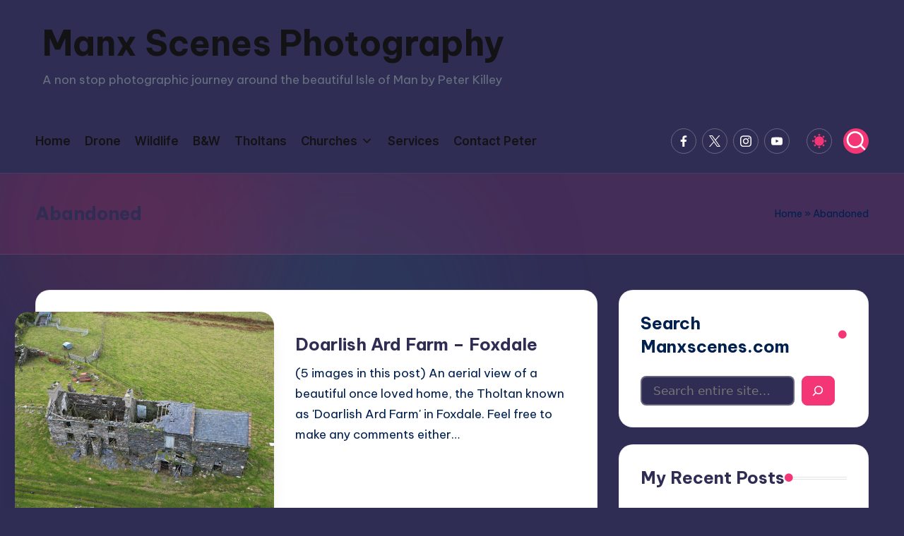

--- FILE ---
content_type: text/html; charset=UTF-8
request_url: https://manxscenes.com/tag/abandoned/
body_size: 21637
content:

<!DOCTYPE html>
<html lang="en-US" itemscope itemtype="http://schema.org/Article" data-darkmode="dark">
<head>
	<meta charset="UTF-8">
	<link rel="profile" href="http://gmpg.org/xfn/11">
	<meta name='robots' content='index, follow, max-image-preview:large, max-snippet:-1, max-video-preview:-1' />
<meta name="viewport" content="width=device-width, initial-scale=1">
	<!-- This site is optimized with the Yoast SEO plugin v26.7 - https://yoast.com/wordpress/plugins/seo/ -->
	<title>Abandoned Archives - Manx Scenes Photography</title>
	<link rel="canonical" href="https://manxscenes.com/tag/abandoned/" />
	<link rel="next" href="https://manxscenes.com/tag/abandoned/page/2/" />
	<meta property="og:locale" content="en_US" />
	<meta property="og:type" content="article" />
	<meta property="og:title" content="Abandoned Archives - Manx Scenes Photography" />
	<meta property="og:url" content="https://manxscenes.com/tag/abandoned/" />
	<meta property="og:site_name" content="Manx Scenes Photography" />
	<meta property="og:image" content="https://manxscenes.com/wp-content/uploads/2021/12/manx_picture.png" />
	<meta property="og:image:width" content="320" />
	<meta property="og:image:height" content="200" />
	<meta property="og:image:type" content="image/png" />
	<meta name="twitter:card" content="summary_large_image" />
	<meta name="twitter:site" content="@manxscenes" />
	<script type="application/ld+json" class="yoast-schema-graph">{"@context":"https://schema.org","@graph":[{"@type":"CollectionPage","@id":"https://manxscenes.com/tag/abandoned/","url":"https://manxscenes.com/tag/abandoned/","name":"Abandoned Archives - Manx Scenes Photography","isPartOf":{"@id":"https://manxscenes.com/#website"},"primaryImageOfPage":{"@id":"https://manxscenes.com/tag/abandoned/#primaryimage"},"image":{"@id":"https://manxscenes.com/tag/abandoned/#primaryimage"},"thumbnailUrl":"https://manxscenes.com/wp-content/uploads/2022/12/DJI_0858.jpg","breadcrumb":{"@id":"https://manxscenes.com/tag/abandoned/#breadcrumb"},"inLanguage":"en-US"},{"@type":"ImageObject","inLanguage":"en-US","@id":"https://manxscenes.com/tag/abandoned/#primaryimage","url":"https://manxscenes.com/wp-content/uploads/2022/12/DJI_0858.jpg","contentUrl":"https://manxscenes.com/wp-content/uploads/2022/12/DJI_0858.jpg","width":2048,"height":1152,"caption":"Doarlish Ard Farm - Foxdale - © Peter Killey - www.manxscenes.com"},{"@type":"BreadcrumbList","@id":"https://manxscenes.com/tag/abandoned/#breadcrumb","itemListElement":[{"@type":"ListItem","position":1,"name":"Home","item":"https://manxscenes.com/"},{"@type":"ListItem","position":2,"name":"Abandoned"}]},{"@type":"WebSite","@id":"https://manxscenes.com/#website","url":"https://manxscenes.com/","name":"Manx Scenes Photography","description":"A non stop photographic journey around the beautiful Isle of Man by Peter Killey","potentialAction":[{"@type":"SearchAction","target":{"@type":"EntryPoint","urlTemplate":"https://manxscenes.com/?s={search_term_string}"},"query-input":{"@type":"PropertyValueSpecification","valueRequired":true,"valueName":"search_term_string"}}],"inLanguage":"en-US"}]}</script>
	<!-- / Yoast SEO plugin. -->


<link rel='dns-prefetch' href='//fonts.googleapis.com' />
<link rel="alternate" type="application/rss+xml" title="Manx Scenes Photography &raquo; Feed" href="https://manxscenes.com/feed/" />
<link rel="alternate" type="application/rss+xml" title="Manx Scenes Photography &raquo; Comments Feed" href="https://manxscenes.com/comments/feed/" />
<link rel="alternate" type="application/rss+xml" title="Manx Scenes Photography &raquo; Abandoned Tag Feed" href="https://manxscenes.com/tag/abandoned/feed/" />
<style id='wp-img-auto-sizes-contain-inline-css'>
img:is([sizes=auto i],[sizes^="auto," i]){contain-intrinsic-size:3000px 1500px}
/*# sourceURL=wp-img-auto-sizes-contain-inline-css */
</style>
<style id='wp-emoji-styles-inline-css'>

	img.wp-smiley, img.emoji {
		display: inline !important;
		border: none !important;
		box-shadow: none !important;
		height: 1em !important;
		width: 1em !important;
		margin: 0 0.07em !important;
		vertical-align: -0.1em !important;
		background: none !important;
		padding: 0 !important;
	}
/*# sourceURL=wp-emoji-styles-inline-css */
</style>
<style id='wp-block-library-inline-css'>
:root{--wp-block-synced-color:#7a00df;--wp-block-synced-color--rgb:122,0,223;--wp-bound-block-color:var(--wp-block-synced-color);--wp-editor-canvas-background:#ddd;--wp-admin-theme-color:#007cba;--wp-admin-theme-color--rgb:0,124,186;--wp-admin-theme-color-darker-10:#006ba1;--wp-admin-theme-color-darker-10--rgb:0,107,160.5;--wp-admin-theme-color-darker-20:#005a87;--wp-admin-theme-color-darker-20--rgb:0,90,135;--wp-admin-border-width-focus:2px}@media (min-resolution:192dpi){:root{--wp-admin-border-width-focus:1.5px}}.wp-element-button{cursor:pointer}:root .has-very-light-gray-background-color{background-color:#eee}:root .has-very-dark-gray-background-color{background-color:#313131}:root .has-very-light-gray-color{color:#eee}:root .has-very-dark-gray-color{color:#313131}:root .has-vivid-green-cyan-to-vivid-cyan-blue-gradient-background{background:linear-gradient(135deg,#00d084,#0693e3)}:root .has-purple-crush-gradient-background{background:linear-gradient(135deg,#34e2e4,#4721fb 50%,#ab1dfe)}:root .has-hazy-dawn-gradient-background{background:linear-gradient(135deg,#faaca8,#dad0ec)}:root .has-subdued-olive-gradient-background{background:linear-gradient(135deg,#fafae1,#67a671)}:root .has-atomic-cream-gradient-background{background:linear-gradient(135deg,#fdd79a,#004a59)}:root .has-nightshade-gradient-background{background:linear-gradient(135deg,#330968,#31cdcf)}:root .has-midnight-gradient-background{background:linear-gradient(135deg,#020381,#2874fc)}:root{--wp--preset--font-size--normal:16px;--wp--preset--font-size--huge:42px}.has-regular-font-size{font-size:1em}.has-larger-font-size{font-size:2.625em}.has-normal-font-size{font-size:var(--wp--preset--font-size--normal)}.has-huge-font-size{font-size:var(--wp--preset--font-size--huge)}.has-text-align-center{text-align:center}.has-text-align-left{text-align:left}.has-text-align-right{text-align:right}.has-fit-text{white-space:nowrap!important}#end-resizable-editor-section{display:none}.aligncenter{clear:both}.items-justified-left{justify-content:flex-start}.items-justified-center{justify-content:center}.items-justified-right{justify-content:flex-end}.items-justified-space-between{justify-content:space-between}.screen-reader-text{border:0;clip-path:inset(50%);height:1px;margin:-1px;overflow:hidden;padding:0;position:absolute;width:1px;word-wrap:normal!important}.screen-reader-text:focus{background-color:#ddd;clip-path:none;color:#444;display:block;font-size:1em;height:auto;left:5px;line-height:normal;padding:15px 23px 14px;text-decoration:none;top:5px;width:auto;z-index:100000}html :where(.has-border-color){border-style:solid}html :where([style*=border-top-color]){border-top-style:solid}html :where([style*=border-right-color]){border-right-style:solid}html :where([style*=border-bottom-color]){border-bottom-style:solid}html :where([style*=border-left-color]){border-left-style:solid}html :where([style*=border-width]){border-style:solid}html :where([style*=border-top-width]){border-top-style:solid}html :where([style*=border-right-width]){border-right-style:solid}html :where([style*=border-bottom-width]){border-bottom-style:solid}html :where([style*=border-left-width]){border-left-style:solid}html :where(img[class*=wp-image-]){height:auto;max-width:100%}:where(figure){margin:0 0 1em}html :where(.is-position-sticky){--wp-admin--admin-bar--position-offset:var(--wp-admin--admin-bar--height,0px)}@media screen and (max-width:600px){html :where(.is-position-sticky){--wp-admin--admin-bar--position-offset:0px}}

/*# sourceURL=wp-block-library-inline-css */
</style><style id='wp-block-heading-inline-css'>
h1:where(.wp-block-heading).has-background,h2:where(.wp-block-heading).has-background,h3:where(.wp-block-heading).has-background,h4:where(.wp-block-heading).has-background,h5:where(.wp-block-heading).has-background,h6:where(.wp-block-heading).has-background{padding:1.25em 2.375em}h1.has-text-align-left[style*=writing-mode]:where([style*=vertical-lr]),h1.has-text-align-right[style*=writing-mode]:where([style*=vertical-rl]),h2.has-text-align-left[style*=writing-mode]:where([style*=vertical-lr]),h2.has-text-align-right[style*=writing-mode]:where([style*=vertical-rl]),h3.has-text-align-left[style*=writing-mode]:where([style*=vertical-lr]),h3.has-text-align-right[style*=writing-mode]:where([style*=vertical-rl]),h4.has-text-align-left[style*=writing-mode]:where([style*=vertical-lr]),h4.has-text-align-right[style*=writing-mode]:where([style*=vertical-rl]),h5.has-text-align-left[style*=writing-mode]:where([style*=vertical-lr]),h5.has-text-align-right[style*=writing-mode]:where([style*=vertical-rl]),h6.has-text-align-left[style*=writing-mode]:where([style*=vertical-lr]),h6.has-text-align-right[style*=writing-mode]:where([style*=vertical-rl]){rotate:180deg}
/*# sourceURL=https://manxscenes.com/wp-includes/blocks/heading/style.min.css */
</style>
<style id='wp-block-image-inline-css'>
.wp-block-image>a,.wp-block-image>figure>a{display:inline-block}.wp-block-image img{box-sizing:border-box;height:auto;max-width:100%;vertical-align:bottom}@media not (prefers-reduced-motion){.wp-block-image img.hide{visibility:hidden}.wp-block-image img.show{animation:show-content-image .4s}}.wp-block-image[style*=border-radius] img,.wp-block-image[style*=border-radius]>a{border-radius:inherit}.wp-block-image.has-custom-border img{box-sizing:border-box}.wp-block-image.aligncenter{text-align:center}.wp-block-image.alignfull>a,.wp-block-image.alignwide>a{width:100%}.wp-block-image.alignfull img,.wp-block-image.alignwide img{height:auto;width:100%}.wp-block-image .aligncenter,.wp-block-image .alignleft,.wp-block-image .alignright,.wp-block-image.aligncenter,.wp-block-image.alignleft,.wp-block-image.alignright{display:table}.wp-block-image .aligncenter>figcaption,.wp-block-image .alignleft>figcaption,.wp-block-image .alignright>figcaption,.wp-block-image.aligncenter>figcaption,.wp-block-image.alignleft>figcaption,.wp-block-image.alignright>figcaption{caption-side:bottom;display:table-caption}.wp-block-image .alignleft{float:left;margin:.5em 1em .5em 0}.wp-block-image .alignright{float:right;margin:.5em 0 .5em 1em}.wp-block-image .aligncenter{margin-left:auto;margin-right:auto}.wp-block-image :where(figcaption){margin-bottom:1em;margin-top:.5em}.wp-block-image.is-style-circle-mask img{border-radius:9999px}@supports ((-webkit-mask-image:none) or (mask-image:none)) or (-webkit-mask-image:none){.wp-block-image.is-style-circle-mask img{border-radius:0;-webkit-mask-image:url('data:image/svg+xml;utf8,<svg viewBox="0 0 100 100" xmlns="http://www.w3.org/2000/svg"><circle cx="50" cy="50" r="50"/></svg>');mask-image:url('data:image/svg+xml;utf8,<svg viewBox="0 0 100 100" xmlns="http://www.w3.org/2000/svg"><circle cx="50" cy="50" r="50"/></svg>');mask-mode:alpha;-webkit-mask-position:center;mask-position:center;-webkit-mask-repeat:no-repeat;mask-repeat:no-repeat;-webkit-mask-size:contain;mask-size:contain}}:root :where(.wp-block-image.is-style-rounded img,.wp-block-image .is-style-rounded img){border-radius:9999px}.wp-block-image figure{margin:0}.wp-lightbox-container{display:flex;flex-direction:column;position:relative}.wp-lightbox-container img{cursor:zoom-in}.wp-lightbox-container img:hover+button{opacity:1}.wp-lightbox-container button{align-items:center;backdrop-filter:blur(16px) saturate(180%);background-color:#5a5a5a40;border:none;border-radius:4px;cursor:zoom-in;display:flex;height:20px;justify-content:center;opacity:0;padding:0;position:absolute;right:16px;text-align:center;top:16px;width:20px;z-index:100}@media not (prefers-reduced-motion){.wp-lightbox-container button{transition:opacity .2s ease}}.wp-lightbox-container button:focus-visible{outline:3px auto #5a5a5a40;outline:3px auto -webkit-focus-ring-color;outline-offset:3px}.wp-lightbox-container button:hover{cursor:pointer;opacity:1}.wp-lightbox-container button:focus{opacity:1}.wp-lightbox-container button:focus,.wp-lightbox-container button:hover,.wp-lightbox-container button:not(:hover):not(:active):not(.has-background){background-color:#5a5a5a40;border:none}.wp-lightbox-overlay{box-sizing:border-box;cursor:zoom-out;height:100vh;left:0;overflow:hidden;position:fixed;top:0;visibility:hidden;width:100%;z-index:100000}.wp-lightbox-overlay .close-button{align-items:center;cursor:pointer;display:flex;justify-content:center;min-height:40px;min-width:40px;padding:0;position:absolute;right:calc(env(safe-area-inset-right) + 16px);top:calc(env(safe-area-inset-top) + 16px);z-index:5000000}.wp-lightbox-overlay .close-button:focus,.wp-lightbox-overlay .close-button:hover,.wp-lightbox-overlay .close-button:not(:hover):not(:active):not(.has-background){background:none;border:none}.wp-lightbox-overlay .lightbox-image-container{height:var(--wp--lightbox-container-height);left:50%;overflow:hidden;position:absolute;top:50%;transform:translate(-50%,-50%);transform-origin:top left;width:var(--wp--lightbox-container-width);z-index:9999999999}.wp-lightbox-overlay .wp-block-image{align-items:center;box-sizing:border-box;display:flex;height:100%;justify-content:center;margin:0;position:relative;transform-origin:0 0;width:100%;z-index:3000000}.wp-lightbox-overlay .wp-block-image img{height:var(--wp--lightbox-image-height);min-height:var(--wp--lightbox-image-height);min-width:var(--wp--lightbox-image-width);width:var(--wp--lightbox-image-width)}.wp-lightbox-overlay .wp-block-image figcaption{display:none}.wp-lightbox-overlay button{background:none;border:none}.wp-lightbox-overlay .scrim{background-color:#fff;height:100%;opacity:.9;position:absolute;width:100%;z-index:2000000}.wp-lightbox-overlay.active{visibility:visible}@media not (prefers-reduced-motion){.wp-lightbox-overlay.active{animation:turn-on-visibility .25s both}.wp-lightbox-overlay.active img{animation:turn-on-visibility .35s both}.wp-lightbox-overlay.show-closing-animation:not(.active){animation:turn-off-visibility .35s both}.wp-lightbox-overlay.show-closing-animation:not(.active) img{animation:turn-off-visibility .25s both}.wp-lightbox-overlay.zoom.active{animation:none;opacity:1;visibility:visible}.wp-lightbox-overlay.zoom.active .lightbox-image-container{animation:lightbox-zoom-in .4s}.wp-lightbox-overlay.zoom.active .lightbox-image-container img{animation:none}.wp-lightbox-overlay.zoom.active .scrim{animation:turn-on-visibility .4s forwards}.wp-lightbox-overlay.zoom.show-closing-animation:not(.active){animation:none}.wp-lightbox-overlay.zoom.show-closing-animation:not(.active) .lightbox-image-container{animation:lightbox-zoom-out .4s}.wp-lightbox-overlay.zoom.show-closing-animation:not(.active) .lightbox-image-container img{animation:none}.wp-lightbox-overlay.zoom.show-closing-animation:not(.active) .scrim{animation:turn-off-visibility .4s forwards}}@keyframes show-content-image{0%{visibility:hidden}99%{visibility:hidden}to{visibility:visible}}@keyframes turn-on-visibility{0%{opacity:0}to{opacity:1}}@keyframes turn-off-visibility{0%{opacity:1;visibility:visible}99%{opacity:0;visibility:visible}to{opacity:0;visibility:hidden}}@keyframes lightbox-zoom-in{0%{transform:translate(calc((-100vw + var(--wp--lightbox-scrollbar-width))/2 + var(--wp--lightbox-initial-left-position)),calc(-50vh + var(--wp--lightbox-initial-top-position))) scale(var(--wp--lightbox-scale))}to{transform:translate(-50%,-50%) scale(1)}}@keyframes lightbox-zoom-out{0%{transform:translate(-50%,-50%) scale(1);visibility:visible}99%{visibility:visible}to{transform:translate(calc((-100vw + var(--wp--lightbox-scrollbar-width))/2 + var(--wp--lightbox-initial-left-position)),calc(-50vh + var(--wp--lightbox-initial-top-position))) scale(var(--wp--lightbox-scale));visibility:hidden}}
/*# sourceURL=https://manxscenes.com/wp-includes/blocks/image/style.min.css */
</style>
<style id='wp-block-image-theme-inline-css'>
:root :where(.wp-block-image figcaption){color:#555;font-size:13px;text-align:center}.is-dark-theme :root :where(.wp-block-image figcaption){color:#ffffffa6}.wp-block-image{margin:0 0 1em}
/*# sourceURL=https://manxscenes.com/wp-includes/blocks/image/theme.min.css */
</style>
<style id='wp-block-latest-posts-inline-css'>
.wp-block-latest-posts{box-sizing:border-box}.wp-block-latest-posts.alignleft{margin-right:2em}.wp-block-latest-posts.alignright{margin-left:2em}.wp-block-latest-posts.wp-block-latest-posts__list{list-style:none}.wp-block-latest-posts.wp-block-latest-posts__list li{clear:both;overflow-wrap:break-word}.wp-block-latest-posts.is-grid{display:flex;flex-wrap:wrap}.wp-block-latest-posts.is-grid li{margin:0 1.25em 1.25em 0;width:100%}@media (min-width:600px){.wp-block-latest-posts.columns-2 li{width:calc(50% - .625em)}.wp-block-latest-posts.columns-2 li:nth-child(2n){margin-right:0}.wp-block-latest-posts.columns-3 li{width:calc(33.33333% - .83333em)}.wp-block-latest-posts.columns-3 li:nth-child(3n){margin-right:0}.wp-block-latest-posts.columns-4 li{width:calc(25% - .9375em)}.wp-block-latest-posts.columns-4 li:nth-child(4n){margin-right:0}.wp-block-latest-posts.columns-5 li{width:calc(20% - 1em)}.wp-block-latest-posts.columns-5 li:nth-child(5n){margin-right:0}.wp-block-latest-posts.columns-6 li{width:calc(16.66667% - 1.04167em)}.wp-block-latest-posts.columns-6 li:nth-child(6n){margin-right:0}}:root :where(.wp-block-latest-posts.is-grid){padding:0}:root :where(.wp-block-latest-posts.wp-block-latest-posts__list){padding-left:0}.wp-block-latest-posts__post-author,.wp-block-latest-posts__post-date{display:block;font-size:.8125em}.wp-block-latest-posts__post-excerpt,.wp-block-latest-posts__post-full-content{margin-bottom:1em;margin-top:.5em}.wp-block-latest-posts__featured-image a{display:inline-block}.wp-block-latest-posts__featured-image img{height:auto;max-width:100%;width:auto}.wp-block-latest-posts__featured-image.alignleft{float:left;margin-right:1em}.wp-block-latest-posts__featured-image.alignright{float:right;margin-left:1em}.wp-block-latest-posts__featured-image.aligncenter{margin-bottom:1em;text-align:center}
/*# sourceURL=https://manxscenes.com/wp-includes/blocks/latest-posts/style.min.css */
</style>
<style id='wp-block-search-inline-css'>
.wp-block-search__button{margin-left:10px;word-break:normal}.wp-block-search__button.has-icon{line-height:0}.wp-block-search__button svg{height:1.25em;min-height:24px;min-width:24px;width:1.25em;fill:currentColor;vertical-align:text-bottom}:where(.wp-block-search__button){border:1px solid #ccc;padding:6px 10px}.wp-block-search__inside-wrapper{display:flex;flex:auto;flex-wrap:nowrap;max-width:100%}.wp-block-search__label{width:100%}.wp-block-search.wp-block-search__button-only .wp-block-search__button{box-sizing:border-box;display:flex;flex-shrink:0;justify-content:center;margin-left:0;max-width:100%}.wp-block-search.wp-block-search__button-only .wp-block-search__inside-wrapper{min-width:0!important;transition-property:width}.wp-block-search.wp-block-search__button-only .wp-block-search__input{flex-basis:100%;transition-duration:.3s}.wp-block-search.wp-block-search__button-only.wp-block-search__searchfield-hidden,.wp-block-search.wp-block-search__button-only.wp-block-search__searchfield-hidden .wp-block-search__inside-wrapper{overflow:hidden}.wp-block-search.wp-block-search__button-only.wp-block-search__searchfield-hidden .wp-block-search__input{border-left-width:0!important;border-right-width:0!important;flex-basis:0;flex-grow:0;margin:0;min-width:0!important;padding-left:0!important;padding-right:0!important;width:0!important}:where(.wp-block-search__input){appearance:none;border:1px solid #949494;flex-grow:1;font-family:inherit;font-size:inherit;font-style:inherit;font-weight:inherit;letter-spacing:inherit;line-height:inherit;margin-left:0;margin-right:0;min-width:3rem;padding:8px;text-decoration:unset!important;text-transform:inherit}:where(.wp-block-search__button-inside .wp-block-search__inside-wrapper){background-color:#fff;border:1px solid #949494;box-sizing:border-box;padding:4px}:where(.wp-block-search__button-inside .wp-block-search__inside-wrapper) .wp-block-search__input{border:none;border-radius:0;padding:0 4px}:where(.wp-block-search__button-inside .wp-block-search__inside-wrapper) .wp-block-search__input:focus{outline:none}:where(.wp-block-search__button-inside .wp-block-search__inside-wrapper) :where(.wp-block-search__button){padding:4px 8px}.wp-block-search.aligncenter .wp-block-search__inside-wrapper{margin:auto}.wp-block[data-align=right] .wp-block-search.wp-block-search__button-only .wp-block-search__inside-wrapper{float:right}
/*# sourceURL=https://manxscenes.com/wp-includes/blocks/search/style.min.css */
</style>
<style id='wp-block-search-theme-inline-css'>
.wp-block-search .wp-block-search__label{font-weight:700}.wp-block-search__button{border:1px solid #ccc;padding:.375em .625em}
/*# sourceURL=https://manxscenes.com/wp-includes/blocks/search/theme.min.css */
</style>
<style id='wp-block-group-inline-css'>
.wp-block-group{box-sizing:border-box}:where(.wp-block-group.wp-block-group-is-layout-constrained){position:relative}
/*# sourceURL=https://manxscenes.com/wp-includes/blocks/group/style.min.css */
</style>
<style id='wp-block-group-theme-inline-css'>
:where(.wp-block-group.has-background){padding:1.25em 2.375em}
/*# sourceURL=https://manxscenes.com/wp-includes/blocks/group/theme.min.css */
</style>
<style id='wp-block-paragraph-inline-css'>
.is-small-text{font-size:.875em}.is-regular-text{font-size:1em}.is-large-text{font-size:2.25em}.is-larger-text{font-size:3em}.has-drop-cap:not(:focus):first-letter{float:left;font-size:8.4em;font-style:normal;font-weight:100;line-height:.68;margin:.05em .1em 0 0;text-transform:uppercase}body.rtl .has-drop-cap:not(:focus):first-letter{float:none;margin-left:.1em}p.has-drop-cap.has-background{overflow:hidden}:root :where(p.has-background){padding:1.25em 2.375em}:where(p.has-text-color:not(.has-link-color)) a{color:inherit}p.has-text-align-left[style*="writing-mode:vertical-lr"],p.has-text-align-right[style*="writing-mode:vertical-rl"]{rotate:180deg}
/*# sourceURL=https://manxscenes.com/wp-includes/blocks/paragraph/style.min.css */
</style>
<style id='global-styles-inline-css'>
:root{--wp--preset--aspect-ratio--square: 1;--wp--preset--aspect-ratio--4-3: 4/3;--wp--preset--aspect-ratio--3-4: 3/4;--wp--preset--aspect-ratio--3-2: 3/2;--wp--preset--aspect-ratio--2-3: 2/3;--wp--preset--aspect-ratio--16-9: 16/9;--wp--preset--aspect-ratio--9-16: 9/16;--wp--preset--color--black: #000000;--wp--preset--color--cyan-bluish-gray: #abb8c3;--wp--preset--color--white: #ffffff;--wp--preset--color--pale-pink: #f78da7;--wp--preset--color--vivid-red: #cf2e2e;--wp--preset--color--luminous-vivid-orange: #ff6900;--wp--preset--color--luminous-vivid-amber: #fcb900;--wp--preset--color--light-green-cyan: #7bdcb5;--wp--preset--color--vivid-green-cyan: #00d084;--wp--preset--color--pale-cyan-blue: #8ed1fc;--wp--preset--color--vivid-cyan-blue: #0693e3;--wp--preset--color--vivid-purple: #9b51e0;--wp--preset--gradient--vivid-cyan-blue-to-vivid-purple: linear-gradient(135deg,rgb(6,147,227) 0%,rgb(155,81,224) 100%);--wp--preset--gradient--light-green-cyan-to-vivid-green-cyan: linear-gradient(135deg,rgb(122,220,180) 0%,rgb(0,208,130) 100%);--wp--preset--gradient--luminous-vivid-amber-to-luminous-vivid-orange: linear-gradient(135deg,rgb(252,185,0) 0%,rgb(255,105,0) 100%);--wp--preset--gradient--luminous-vivid-orange-to-vivid-red: linear-gradient(135deg,rgb(255,105,0) 0%,rgb(207,46,46) 100%);--wp--preset--gradient--very-light-gray-to-cyan-bluish-gray: linear-gradient(135deg,rgb(238,238,238) 0%,rgb(169,184,195) 100%);--wp--preset--gradient--cool-to-warm-spectrum: linear-gradient(135deg,rgb(74,234,220) 0%,rgb(151,120,209) 20%,rgb(207,42,186) 40%,rgb(238,44,130) 60%,rgb(251,105,98) 80%,rgb(254,248,76) 100%);--wp--preset--gradient--blush-light-purple: linear-gradient(135deg,rgb(255,206,236) 0%,rgb(152,150,240) 100%);--wp--preset--gradient--blush-bordeaux: linear-gradient(135deg,rgb(254,205,165) 0%,rgb(254,45,45) 50%,rgb(107,0,62) 100%);--wp--preset--gradient--luminous-dusk: linear-gradient(135deg,rgb(255,203,112) 0%,rgb(199,81,192) 50%,rgb(65,88,208) 100%);--wp--preset--gradient--pale-ocean: linear-gradient(135deg,rgb(255,245,203) 0%,rgb(182,227,212) 50%,rgb(51,167,181) 100%);--wp--preset--gradient--electric-grass: linear-gradient(135deg,rgb(202,248,128) 0%,rgb(113,206,126) 100%);--wp--preset--gradient--midnight: linear-gradient(135deg,rgb(2,3,129) 0%,rgb(40,116,252) 100%);--wp--preset--font-size--small: 13px;--wp--preset--font-size--medium: 20px;--wp--preset--font-size--large: 36px;--wp--preset--font-size--x-large: 42px;--wp--preset--spacing--20: 0.44rem;--wp--preset--spacing--30: 0.67rem;--wp--preset--spacing--40: 1rem;--wp--preset--spacing--50: 1.5rem;--wp--preset--spacing--60: 2.25rem;--wp--preset--spacing--70: 3.38rem;--wp--preset--spacing--80: 5.06rem;--wp--preset--shadow--natural: 6px 6px 9px rgba(0, 0, 0, 0.2);--wp--preset--shadow--deep: 12px 12px 50px rgba(0, 0, 0, 0.4);--wp--preset--shadow--sharp: 6px 6px 0px rgba(0, 0, 0, 0.2);--wp--preset--shadow--outlined: 6px 6px 0px -3px rgb(255, 255, 255), 6px 6px rgb(0, 0, 0);--wp--preset--shadow--crisp: 6px 6px 0px rgb(0, 0, 0);}:where(.is-layout-flex){gap: 0.5em;}:where(.is-layout-grid){gap: 0.5em;}body .is-layout-flex{display: flex;}.is-layout-flex{flex-wrap: wrap;align-items: center;}.is-layout-flex > :is(*, div){margin: 0;}body .is-layout-grid{display: grid;}.is-layout-grid > :is(*, div){margin: 0;}:where(.wp-block-columns.is-layout-flex){gap: 2em;}:where(.wp-block-columns.is-layout-grid){gap: 2em;}:where(.wp-block-post-template.is-layout-flex){gap: 1.25em;}:where(.wp-block-post-template.is-layout-grid){gap: 1.25em;}.has-black-color{color: var(--wp--preset--color--black) !important;}.has-cyan-bluish-gray-color{color: var(--wp--preset--color--cyan-bluish-gray) !important;}.has-white-color{color: var(--wp--preset--color--white) !important;}.has-pale-pink-color{color: var(--wp--preset--color--pale-pink) !important;}.has-vivid-red-color{color: var(--wp--preset--color--vivid-red) !important;}.has-luminous-vivid-orange-color{color: var(--wp--preset--color--luminous-vivid-orange) !important;}.has-luminous-vivid-amber-color{color: var(--wp--preset--color--luminous-vivid-amber) !important;}.has-light-green-cyan-color{color: var(--wp--preset--color--light-green-cyan) !important;}.has-vivid-green-cyan-color{color: var(--wp--preset--color--vivid-green-cyan) !important;}.has-pale-cyan-blue-color{color: var(--wp--preset--color--pale-cyan-blue) !important;}.has-vivid-cyan-blue-color{color: var(--wp--preset--color--vivid-cyan-blue) !important;}.has-vivid-purple-color{color: var(--wp--preset--color--vivid-purple) !important;}.has-black-background-color{background-color: var(--wp--preset--color--black) !important;}.has-cyan-bluish-gray-background-color{background-color: var(--wp--preset--color--cyan-bluish-gray) !important;}.has-white-background-color{background-color: var(--wp--preset--color--white) !important;}.has-pale-pink-background-color{background-color: var(--wp--preset--color--pale-pink) !important;}.has-vivid-red-background-color{background-color: var(--wp--preset--color--vivid-red) !important;}.has-luminous-vivid-orange-background-color{background-color: var(--wp--preset--color--luminous-vivid-orange) !important;}.has-luminous-vivid-amber-background-color{background-color: var(--wp--preset--color--luminous-vivid-amber) !important;}.has-light-green-cyan-background-color{background-color: var(--wp--preset--color--light-green-cyan) !important;}.has-vivid-green-cyan-background-color{background-color: var(--wp--preset--color--vivid-green-cyan) !important;}.has-pale-cyan-blue-background-color{background-color: var(--wp--preset--color--pale-cyan-blue) !important;}.has-vivid-cyan-blue-background-color{background-color: var(--wp--preset--color--vivid-cyan-blue) !important;}.has-vivid-purple-background-color{background-color: var(--wp--preset--color--vivid-purple) !important;}.has-black-border-color{border-color: var(--wp--preset--color--black) !important;}.has-cyan-bluish-gray-border-color{border-color: var(--wp--preset--color--cyan-bluish-gray) !important;}.has-white-border-color{border-color: var(--wp--preset--color--white) !important;}.has-pale-pink-border-color{border-color: var(--wp--preset--color--pale-pink) !important;}.has-vivid-red-border-color{border-color: var(--wp--preset--color--vivid-red) !important;}.has-luminous-vivid-orange-border-color{border-color: var(--wp--preset--color--luminous-vivid-orange) !important;}.has-luminous-vivid-amber-border-color{border-color: var(--wp--preset--color--luminous-vivid-amber) !important;}.has-light-green-cyan-border-color{border-color: var(--wp--preset--color--light-green-cyan) !important;}.has-vivid-green-cyan-border-color{border-color: var(--wp--preset--color--vivid-green-cyan) !important;}.has-pale-cyan-blue-border-color{border-color: var(--wp--preset--color--pale-cyan-blue) !important;}.has-vivid-cyan-blue-border-color{border-color: var(--wp--preset--color--vivid-cyan-blue) !important;}.has-vivid-purple-border-color{border-color: var(--wp--preset--color--vivid-purple) !important;}.has-vivid-cyan-blue-to-vivid-purple-gradient-background{background: var(--wp--preset--gradient--vivid-cyan-blue-to-vivid-purple) !important;}.has-light-green-cyan-to-vivid-green-cyan-gradient-background{background: var(--wp--preset--gradient--light-green-cyan-to-vivid-green-cyan) !important;}.has-luminous-vivid-amber-to-luminous-vivid-orange-gradient-background{background: var(--wp--preset--gradient--luminous-vivid-amber-to-luminous-vivid-orange) !important;}.has-luminous-vivid-orange-to-vivid-red-gradient-background{background: var(--wp--preset--gradient--luminous-vivid-orange-to-vivid-red) !important;}.has-very-light-gray-to-cyan-bluish-gray-gradient-background{background: var(--wp--preset--gradient--very-light-gray-to-cyan-bluish-gray) !important;}.has-cool-to-warm-spectrum-gradient-background{background: var(--wp--preset--gradient--cool-to-warm-spectrum) !important;}.has-blush-light-purple-gradient-background{background: var(--wp--preset--gradient--blush-light-purple) !important;}.has-blush-bordeaux-gradient-background{background: var(--wp--preset--gradient--blush-bordeaux) !important;}.has-luminous-dusk-gradient-background{background: var(--wp--preset--gradient--luminous-dusk) !important;}.has-pale-ocean-gradient-background{background: var(--wp--preset--gradient--pale-ocean) !important;}.has-electric-grass-gradient-background{background: var(--wp--preset--gradient--electric-grass) !important;}.has-midnight-gradient-background{background: var(--wp--preset--gradient--midnight) !important;}.has-small-font-size{font-size: var(--wp--preset--font-size--small) !important;}.has-medium-font-size{font-size: var(--wp--preset--font-size--medium) !important;}.has-large-font-size{font-size: var(--wp--preset--font-size--large) !important;}.has-x-large-font-size{font-size: var(--wp--preset--font-size--x-large) !important;}
/*# sourceURL=global-styles-inline-css */
</style>
<style id='core-block-supports-inline-css'>
.wp-container-core-group-is-layout-8c890d92 > :where(:not(.alignleft):not(.alignright):not(.alignfull)){margin-left:0 !important;}
/*# sourceURL=core-block-supports-inline-css */
</style>

<style id='classic-theme-styles-inline-css'>
/*! This file is auto-generated */
.wp-block-button__link{color:#fff;background-color:#32373c;border-radius:9999px;box-shadow:none;text-decoration:none;padding:calc(.667em + 2px) calc(1.333em + 2px);font-size:1.125em}.wp-block-file__button{background:#32373c;color:#fff;text-decoration:none}
/*# sourceURL=/wp-includes/css/classic-themes.min.css */
</style>
<link rel='stylesheet' id='swiper-css' href='https://manxscenes.com/wp-content/themes/bloghash/assets/css/swiper-bundle.min.css?ver=6.9' media='all' />
<link rel='stylesheet' id='FontAwesome-css' href='https://manxscenes.com/wp-content/themes/bloghash/assets/css/all.min.css?ver=5.15.4' media='all' />
<link rel='stylesheet' id='bloghash-styles-css' href='https://manxscenes.com/wp-content/themes/bloghash/assets/css/style.min.css?ver=1.0.27' media='all' />
<link rel='stylesheet' id='bloghash-google-fonts-css' href='//fonts.googleapis.com/css?family=Inter+Tight%3A600%7CBe+Vietnam+Pro%3A400%2C700%2C500%7CPlayfair+Display%3A400%2C400i&#038;display=swap&#038;subsets=latin&#038;ver=1.0.27' media='' />
<link rel='stylesheet' id='bloghash-dynamic-styles-css' href='https://manxscenes.com/wp-content/uploads/bloghash/dynamic-styles.css?ver=1766509748' media='all' />
<link rel='stylesheet' id='slb_core-css' href='https://manxscenes.com/wp-content/plugins/simple-lightbox/client/css/app.css?ver=2.9.4' media='all' />
<script src="https://manxscenes.com/wp-includes/js/jquery/jquery.min.js?ver=3.7.1" id="jquery-core-js"></script>
<script src="https://manxscenes.com/wp-includes/js/jquery/jquery-migrate.min.js?ver=3.4.1" id="jquery-migrate-js"></script>
<link rel="https://api.w.org/" href="https://manxscenes.com/wp-json/" /><link rel="alternate" title="JSON" type="application/json" href="https://manxscenes.com/wp-json/wp/v2/tags/1416" /><link rel="EditURI" type="application/rsd+xml" title="RSD" href="https://manxscenes.com/xmlrpc.php?rsd" />
<meta name="generator" content="WordPress 6.9" />
	<link rel="preconnect" href="https://fonts.googleapis.com">
	<link rel="preconnect" href="https://fonts.gstatic.com">
	<style data-context="foundation-flickity-css">/*! Flickity v2.0.2
http://flickity.metafizzy.co
---------------------------------------------- */.flickity-enabled{position:relative}.flickity-enabled:focus{outline:0}.flickity-viewport{overflow:hidden;position:relative;height:100%}.flickity-slider{position:absolute;width:100%;height:100%}.flickity-enabled.is-draggable{-webkit-tap-highlight-color:transparent;tap-highlight-color:transparent;-webkit-user-select:none;-moz-user-select:none;-ms-user-select:none;user-select:none}.flickity-enabled.is-draggable .flickity-viewport{cursor:move;cursor:-webkit-grab;cursor:grab}.flickity-enabled.is-draggable .flickity-viewport.is-pointer-down{cursor:-webkit-grabbing;cursor:grabbing}.flickity-prev-next-button{position:absolute;top:50%;width:44px;height:44px;border:none;border-radius:50%;background:#fff;background:hsla(0,0%,100%,.75);cursor:pointer;-webkit-transform:translateY(-50%);transform:translateY(-50%)}.flickity-prev-next-button:hover{background:#fff}.flickity-prev-next-button:focus{outline:0;box-shadow:0 0 0 5px #09f}.flickity-prev-next-button:active{opacity:.6}.flickity-prev-next-button.previous{left:10px}.flickity-prev-next-button.next{right:10px}.flickity-rtl .flickity-prev-next-button.previous{left:auto;right:10px}.flickity-rtl .flickity-prev-next-button.next{right:auto;left:10px}.flickity-prev-next-button:disabled{opacity:.3;cursor:auto}.flickity-prev-next-button svg{position:absolute;left:20%;top:20%;width:60%;height:60%}.flickity-prev-next-button .arrow{fill:#333}.flickity-page-dots{position:absolute;width:100%;bottom:-25px;padding:0;margin:0;list-style:none;text-align:center;line-height:1}.flickity-rtl .flickity-page-dots{direction:rtl}.flickity-page-dots .dot{display:inline-block;width:10px;height:10px;margin:0 8px;background:#333;border-radius:50%;opacity:.25;cursor:pointer}.flickity-page-dots .dot.is-selected{opacity:1}</style><style data-context="foundation-slideout-css">.slideout-menu{position:fixed;left:0;top:0;bottom:0;right:auto;z-index:0;width:256px;overflow-y:auto;-webkit-overflow-scrolling:touch;display:none}.slideout-menu.pushit-right{left:auto;right:0}.slideout-panel{position:relative;z-index:1;will-change:transform}.slideout-open,.slideout-open .slideout-panel,.slideout-open body{overflow:hidden}.slideout-open .slideout-menu{display:block}.pushit{display:none}</style><meta name="theme-color" content="#F43676"><style>.ios7.web-app-mode.has-fixed header{ background-color: rgba(0,42,183,.88);}</style>	<style id="egf-frontend-styles" type="text/css">
		p {} h1 {font-family: 'Arial', sans-serif;font-style: normal;font-weight: 400;text-decoration: none;text-transform: none;} h2 {} h3 {} h4 {} h5 {} h6 {} 	</style>
	</head>

<body class="archive tag tag-abandoned tag-1416 wp-embed-responsive wp-theme-bloghash bloghash-topbar__separators-regular bloghash-layout__fw-contained bloghash-layout__boxed-separated bloghash-layout-shadow bloghash-header-layout-1 bloghash-menu-animation-underline bloghash-header__separators-none bloghash-blog-horizontal bloghash-page-title-align-left bloghash-has-sidebar bloghash-sidebar-style-2 bloghash-sidebar-position__right-sidebar entry-media-hover-style-1 bloghash-copyright-layout-1 is-section-heading-init-s1 is-footer-heading-init-s0 bloghash-input-supported bloghash-blog-image-wrap validate-comment-form bloghash-menu-accessibility">


<div id="page" class="hfeed site">
	<a class="skip-link screen-reader-text" href="#main">Skip to content</a>

	
	
	<header id="masthead" class="site-header" role="banner" itemtype="https://schema.org/WPHeader" itemscope="itemscope">
		<div id="bloghash-header" >
		<div id="bloghash-header-inner">
		
<div class="bloghash-container bloghash-header-container">

	
<div class="bloghash-logo bloghash-header-element" itemtype="https://schema.org/Organization" itemscope="itemscope">
	<div class="logo-inner"><span class="site-title" itemprop="name">
					<a href="https://manxscenes.com/" rel="home" itemprop="url">
						Manx Scenes Photography
					</a>
				</span><p class="site-description" itemprop="description">
						A non stop photographic journey around the beautiful Isle of Man by Peter Killey
					</p></div></div><!-- END .bloghash-logo -->

	<span class="bloghash-header-element bloghash-mobile-nav">
				<button class="bloghash-hamburger hamburger--spin bloghash-hamburger-bloghash-primary-nav" aria-label="Menu" aria-controls="bloghash-primary-nav" type="button">

			
			<span class="hamburger-box">
				<span class="hamburger-inner"></span>
			</span>

		</button>
			</span>

	
<nav class="site-navigation main-navigation bloghash-primary-nav bloghash-nav bloghash-header-element" role="navigation" itemtype="https://schema.org/SiteNavigationElement" itemscope="itemscope" aria-label="Site Navigation">

<ul id="bloghash-primary-nav" class="menu"><li id="menu-item-4804" class="menu-item menu-item-type-custom menu-item-object-custom menu-item-home menu-item-4804"><a href="https://manxscenes.com/" title="Manxscenes.com Home Page"><span>Home</span></a></li>
<li id="menu-item-9740" class="menu-item menu-item-type-taxonomy menu-item-object-category menu-item-9740"><a href="https://manxscenes.com/category/aerial-images/" title="Aerial Images of the Isle of Man"><span>Drone</span></a></li>
<li id="menu-item-7759" class="menu-item menu-item-type-custom menu-item-object-custom menu-item-7759"><a href="https://manxscenes.com/2019/11/wildlife/" title="Isle of Man Wildlife Photos"><span>Wildlife</span></a></li>
<li id="menu-item-9741" class="menu-item menu-item-type-taxonomy menu-item-object-category menu-item-9741"><a href="https://manxscenes.com/category/iom-black-and-white-images/" title="Black and White Isle of Man Images."><span>B&#038;W</span></a></li>
<li id="menu-item-4809" class="menu-item menu-item-type-custom menu-item-object-custom menu-item-4809"><a href="https://manxscenes.com/category/tholtans/" title="Old Manx Tholtans"><span>Tholtans</span></a></li>
<li id="menu-item-4810" class="menu-item menu-item-type-custom menu-item-object-custom menu-item-has-children menu-item-4810"><a href="https://manxscenes.com/category/manx-churches-and-chapels/" title="Manx Churches"><span>Churches</span><svg class="bloghash-icon" xmlns="http://www.w3.org/2000/svg" width="32" height="32" viewBox="0 0 32 32"><path d="M24.958 10.483a1.29 1.29 0 00-1.868 0l-7.074 7.074-7.074-7.074c-.534-.534-1.335-.534-1.868 0s-.534 1.335 0 1.868l8.008 8.008c.267.267.667.4.934.4s.667-.133.934-.4l8.008-8.008a1.29 1.29 0 000-1.868z" /></svg></a><button type="button" class="bloghash-mobile-toggen"><svg class="bloghash-icon" xmlns="http://www.w3.org/2000/svg" width="32" height="32" viewBox="0 0 32 32"><path d="M24.958 10.483a1.29 1.29 0 00-1.868 0l-7.074 7.074-7.074-7.074c-.534-.534-1.335-.534-1.868 0s-.534 1.335 0 1.868l8.008 8.008c.267.267.667.4.934.4s.667-.133.934-.4l8.008-8.008a1.29 1.29 0 000-1.868z" /></svg></button>
<ul class="sub-menu">
	<li id="menu-item-4811" class="menu-item menu-item-type-custom menu-item-object-custom menu-item-4811"><a href="https://manxscenes.com/2014/07/old-manx-churches-and-chapels/"><span>Old Manx Churches &#038; Chapels</span></a></li>
	<li id="menu-item-4813" class="menu-item menu-item-type-custom menu-item-object-custom menu-item-4813"><a href="https://manxscenes.com/category/manx-crosses/"><span>Manx Runic Crosses</span></a></li>
</ul>
</li>
<li id="menu-item-4807" class="menu-item menu-item-type-post_type menu-item-object-page menu-item-4807"><a href="https://manxscenes.com/services/" title="My Photography Services"><span>Services</span></a></li>
<li id="menu-item-7887" class="menu-item menu-item-type-post_type menu-item-object-page menu-item-7887"><a href="https://manxscenes.com/contact/" title="Contact Peter Killey"><span>Contact Peter</span></a></li>
</ul></nav><!-- END .bloghash-nav -->
<div class="bloghash-header-widgets bloghash-header-element bloghash-widget-location-right"><div class="bloghash-header-widget__socials bloghash-header-widget bloghash-all"><div class="bloghash-widget-wrapper"><nav class="bloghash-social-nav rounded-border"><ul id="menu-socials" class="bloghash-socials-menu"><li id="menu-item-9799" class="menu-item menu-item-type-custom menu-item-object-custom menu-item-9799"><a href="https://facebook.com/manxscenes"><span class="screen-reader-text">Facebook</span><span class="facebook" title="Facebook"><svg class="bloghash-icon" aria-hidden="true" xmlns="http://www.w3.org/2000/svg" width="32" height="32" viewBox="0 0 32 32"><path d="M18.518 32.438V17.799h4.88l.751-5.693h-5.631V8.477c0-1.627.438-2.753 2.815-2.753h3.003V.657c-.5-.125-2.315-.25-4.379-.25-4.379 0-7.32 2.628-7.32 7.507v4.192H7.695v5.693h4.942v14.639z" /></svg><svg class="bloghash-icon bottom-icon" aria-hidden="true" xmlns="http://www.w3.org/2000/svg" width="32" height="32" viewBox="0 0 32 32"><path d="M18.518 32.438V17.799h4.88l.751-5.693h-5.631V8.477c0-1.627.438-2.753 2.815-2.753h3.003V.657c-.5-.125-2.315-.25-4.379-.25-4.379 0-7.32 2.628-7.32 7.507v4.192H7.695v5.693h4.942v14.639z" /></svg></a></li>
<li id="menu-item-9804" class="menu-item menu-item-type-custom menu-item-object-custom menu-item-9804"><a href="https://twitter.com/manxscenes"><span class="screen-reader-text">x.com</span><span class="twitter" title="Twitter"><svg class="bloghash-icon" aria-hidden="true" xmlns="http://www.w3.org/2000/svg" width="32" height="32" viewBox="0 0 24 24"><path d="M14.258 10.152 23.176 0h-2.113l-7.747 8.813L7.133 0H0l9.352 13.328L0 23.973h2.113l8.176-9.309 6.531 9.309h7.133zm-2.895 3.293-.949-1.328L2.875 1.56h3.246l6.086 8.523.945 1.328 7.91 11.078h-3.246zm0 0" /></svg><svg class="bloghash-icon bottom-icon" aria-hidden="true" xmlns="http://www.w3.org/2000/svg" width="32" height="32" viewBox="0 0 24 24"><path d="M14.258 10.152 23.176 0h-2.113l-7.747 8.813L7.133 0H0l9.352 13.328L0 23.973h2.113l8.176-9.309 6.531 9.309h7.133zm-2.895 3.293-.949-1.328L2.875 1.56h3.246l6.086 8.523.945 1.328 7.91 11.078h-3.246zm0 0" /></svg></a></li>
<li id="menu-item-9807" class="menu-item menu-item-type-custom menu-item-object-custom menu-item-9807"><a href="https://instagram.com/manxpeter"><span class="screen-reader-text">Instagram</span><span class="instagram" title="Instagram"><svg class="bloghash-icon" aria-hidden="true" xmlns="http://www.w3.org/2000/svg" width="32" height="32" viewBox="0 0 32 32"><path d="M16.016 3.284c4.317 0 4.755.063 6.444.125 1.627.063 2.44.313 3.003.5.751.313 1.314.688 1.814 1.189.563.563.938 1.126 1.189 1.814.25.626.5 1.439.563 3.003.063 1.752.125 2.19.125 6.506s-.063 4.755-.125 6.444c-.063 1.627-.313 2.44-.5 3.003-.313.751-.688 1.314-1.189 1.814-.563.563-1.126.938-1.814 1.189-.626.25-1.439.5-3.003.563-1.752.063-2.19.125-6.506.125s-4.755-.063-6.444-.125c-1.627-.063-2.44-.313-3.003-.5-.751-.313-1.314-.688-1.814-1.189-.563-.563-.938-1.126-1.189-1.814-.25-.626-.5-1.439-.563-3.003-.063-1.752-.125-2.19-.125-6.506s.063-4.755.125-6.444c.063-1.627.313-2.44.5-3.003.313-.751.688-1.314 1.189-1.814.563-.563 1.126-.938 1.814-1.189.626-.25 1.439-.5 3.003-.563 1.752-.063 2.19-.125 6.506-.125m0-2.877c-4.379 0-4.88.063-6.569.125-1.752.063-2.94.313-3.879.688-1.064.438-2.002 1.001-2.878 1.877S1.251 4.911.813 5.975C.438 6.976.187 8.102.125 9.854.062 11.543 0 12.044 0 16.423s.063 4.88.125 6.569c.063 1.752.313 2.94.688 3.879.438 1.064 1.001 2.002 1.877 2.878s1.814 1.439 2.878 1.877c1.001.375 2.127.626 3.879.688 1.689.063 2.19.125 6.569.125s4.88-.063 6.569-.125c1.752-.063 2.94-.313 3.879-.688 1.064-.438 2.002-1.001 2.878-1.877s1.439-1.814 1.877-2.878c.375-1.001.626-2.127.688-3.879.063-1.689.125-2.19.125-6.569s-.063-4.88-.125-6.569c-.063-1.752-.313-2.94-.688-3.879-.438-1.064-1.001-2.002-1.877-2.878s-1.814-1.439-2.878-1.877C25.463.845 24.337.594 22.585.532c-1.689-.063-2.19-.125-6.569-.125zm0 7.757c-4.567 0-8.258 3.691-8.258 8.258s3.691 8.258 8.258 8.258c4.567 0 8.258-3.691 8.258-8.258s-3.691-8.258-8.258-8.258zm0 13.639c-2.94 0-5.38-2.44-5.38-5.38s2.44-5.38 5.38-5.38 5.38 2.44 5.38 5.38-2.44 5.38-5.38 5.38zM26.463 7.851c0 1.064-.813 1.939-1.877 1.939s-1.939-.876-1.939-1.939c0-1.064.876-1.877 1.939-1.877s1.877.813 1.877 1.877z" /></svg><svg class="bloghash-icon bottom-icon" aria-hidden="true" xmlns="http://www.w3.org/2000/svg" width="32" height="32" viewBox="0 0 32 32"><path d="M16.016 3.284c4.317 0 4.755.063 6.444.125 1.627.063 2.44.313 3.003.5.751.313 1.314.688 1.814 1.189.563.563.938 1.126 1.189 1.814.25.626.5 1.439.563 3.003.063 1.752.125 2.19.125 6.506s-.063 4.755-.125 6.444c-.063 1.627-.313 2.44-.5 3.003-.313.751-.688 1.314-1.189 1.814-.563.563-1.126.938-1.814 1.189-.626.25-1.439.5-3.003.563-1.752.063-2.19.125-6.506.125s-4.755-.063-6.444-.125c-1.627-.063-2.44-.313-3.003-.5-.751-.313-1.314-.688-1.814-1.189-.563-.563-.938-1.126-1.189-1.814-.25-.626-.5-1.439-.563-3.003-.063-1.752-.125-2.19-.125-6.506s.063-4.755.125-6.444c.063-1.627.313-2.44.5-3.003.313-.751.688-1.314 1.189-1.814.563-.563 1.126-.938 1.814-1.189.626-.25 1.439-.5 3.003-.563 1.752-.063 2.19-.125 6.506-.125m0-2.877c-4.379 0-4.88.063-6.569.125-1.752.063-2.94.313-3.879.688-1.064.438-2.002 1.001-2.878 1.877S1.251 4.911.813 5.975C.438 6.976.187 8.102.125 9.854.062 11.543 0 12.044 0 16.423s.063 4.88.125 6.569c.063 1.752.313 2.94.688 3.879.438 1.064 1.001 2.002 1.877 2.878s1.814 1.439 2.878 1.877c1.001.375 2.127.626 3.879.688 1.689.063 2.19.125 6.569.125s4.88-.063 6.569-.125c1.752-.063 2.94-.313 3.879-.688 1.064-.438 2.002-1.001 2.878-1.877s1.439-1.814 1.877-2.878c.375-1.001.626-2.127.688-3.879.063-1.689.125-2.19.125-6.569s-.063-4.88-.125-6.569c-.063-1.752-.313-2.94-.688-3.879-.438-1.064-1.001-2.002-1.877-2.878s-1.814-1.439-2.878-1.877C25.463.845 24.337.594 22.585.532c-1.689-.063-2.19-.125-6.569-.125zm0 7.757c-4.567 0-8.258 3.691-8.258 8.258s3.691 8.258 8.258 8.258c4.567 0 8.258-3.691 8.258-8.258s-3.691-8.258-8.258-8.258zm0 13.639c-2.94 0-5.38-2.44-5.38-5.38s2.44-5.38 5.38-5.38 5.38 2.44 5.38 5.38-2.44 5.38-5.38 5.38zM26.463 7.851c0 1.064-.813 1.939-1.877 1.939s-1.939-.876-1.939-1.939c0-1.064.876-1.877 1.939-1.877s1.877.813 1.877 1.877z" /></svg></a></li>
<li id="menu-item-9808" class="menu-item menu-item-type-custom menu-item-object-custom menu-item-9808"><a href="https://m.youtube.com/channel/UCsW-7o2EjGSWPHdgkTDJE-Q/videos"><span class="screen-reader-text">Youtube</span><span class="youtube" title="Youtube"><svg class="bloghash-icon" aria-hidden="true" xmlns="http://www.w3.org/2000/svg" width="32" height="32" viewBox="0 0 32 32"><path d="M31.718 10.041s-.313-2.252-1.251-3.191c-1.251-1.314-2.628-1.314-3.253-1.376-4.442-.313-11.198-.313-11.198-.313s-6.757 0-11.198.313c-.626.063-2.002.063-3.253 1.376-.938.938-1.251 3.191-1.251 3.191s-.313 2.565-.313 5.13v2.44c0 2.628.313 5.193.313 5.193s.313 2.19 1.251 3.191c1.251 1.251 2.878 1.251 3.566 1.376 2.565.25 10.886.313 10.886.313s6.757 0 11.198-.313c.626-.063 2.002-.125 3.253-1.376.938-1.001 1.251-3.191 1.251-3.191s.313-2.565.313-5.193v-2.44c0-2.565-.313-5.13-.313-5.13zm-11.386 6.632l-7.57 3.941v-9.009l8.633 4.504z" /></svg><svg class="bloghash-icon bottom-icon" aria-hidden="true" xmlns="http://www.w3.org/2000/svg" width="32" height="32" viewBox="0 0 32 32"><path d="M31.718 10.041s-.313-2.252-1.251-3.191c-1.251-1.314-2.628-1.314-3.253-1.376-4.442-.313-11.198-.313-11.198-.313s-6.757 0-11.198.313c-.626.063-2.002.063-3.253 1.376-.938.938-1.251 3.191-1.251 3.191s-.313 2.565-.313 5.13v2.44c0 2.628.313 5.193.313 5.193s.313 2.19 1.251 3.191c1.251 1.251 2.878 1.251 3.566 1.376 2.565.25 10.886.313 10.886.313s6.757 0 11.198-.313c.626-.063 2.002-.125 3.253-1.376.938-1.001 1.251-3.191 1.251-3.191s.313-2.565.313-5.193v-2.44c0-2.565-.313-5.13-.313-5.13zm-11.386 6.632l-7.57 3.941v-9.009l8.633 4.504z" /></svg></a></li>
</ul></nav></div></div><!-- END .bloghash-header-widget --><div class="bloghash-header-widget__darkmode bloghash-header-widget bloghash-hide-mobile-tablet"><div class="bloghash-widget-wrapper"><button type="button" class="bloghash-darkmode rounded-border"><span></span></button></div></div><!-- END .bloghash-header-widget --><div class="bloghash-header-widget__search bloghash-header-widget bloghash-hide-mobile-tablet"><div class="bloghash-widget-wrapper">
<div aria-haspopup="true">
	<a href="#" class="bloghash-search rounded-fill">
		<svg class="bloghash-icon" aria-label="Search" xmlns="http://www.w3.org/2000/svg" width="32" height="32" viewBox="0 0 32 32"><path d="M28.962 26.499l-4.938-4.938c1.602-2.002 2.669-4.671 2.669-7.474 0-6.673-5.339-12.012-12.012-12.012S2.669 7.414 2.669 14.087a11.962 11.962 0 0012.012 12.012c2.803 0 5.472-.934 7.474-2.669l4.938 4.938c.267.267.667.4.934.4s.667-.133.934-.4a1.29 1.29 0 000-1.868zM5.339 14.087c0-5.205 4.137-9.342 9.342-9.342s9.342 4.137 9.342 9.342c0 2.536-1.068 4.938-2.669 6.54-1.735 1.735-4.004 2.669-6.54 2.669-5.339.133-9.476-4.004-9.476-9.209z" /></svg>	</a><!-- END .bloghash-search -->

	<div class="bloghash-search-simple bloghash-search-container dropdown-item">
		
<form role="search" aria-label="Search for:" method="get" class="bloghash-search-form search-form" action="https://manxscenes.com/">
	<div>
		<input type="search" class="bloghash-input-search search-field" aria-label="Enter search keywords" placeholder="Search" value="" name="s" />
				
		
			<button type="submit" class="bloghash-animate-arrow right-arrow" aria-hidden="true" role="button" tabindex="0">
				<svg xmlns="http://www.w3.org/2000/svg" viewBox="0 0 25 18"><path class="arrow-handle" d="M2.511 9.007l7.185-7.221c.407-.409.407-1.071 0-1.48s-1.068-.409-1.476 0L.306 8.259a1.049 1.049 0 000 1.481l7.914 7.952c.407.408 1.068.408 1.476 0s.407-1.07 0-1.479L2.511 9.007z"></path><path class="arrow-bar" fill-rule="evenodd" clip-rule="evenodd" d="M1 8h28.001a1.001 1.001 0 010 2H1a1 1 0 110-2z"></path></svg>
			</button>		<button type="button" class="bloghash-search-close" aria-hidden="true" role="button">
			<svg aria-hidden="true" xmlns="http://www.w3.org/2000/svg" width="16" height="16" viewBox="0 0 16 16"><path d="M6.852 7.649L.399 1.195 1.445.149l6.454 6.453L14.352.149l1.047 1.046-6.454 6.454 6.454 6.453-1.047 1.047-6.453-6.454-6.454 6.454-1.046-1.047z" fill="currentColor" fill-rule="evenodd"></path></svg>
		</button>
			</div>
</form>	</div><!-- END .bloghash-search-simple -->
</div>
</div></div><!-- END .bloghash-header-widget --></div><!-- END .bloghash-header-widgets -->
</div><!-- END .bloghash-container -->
	</div><!-- END #bloghash-header-inner -->
	</div><!-- END #bloghash-header -->
		
<div class="page-header bloghash-has-page-title bloghash-has-breadcrumbs">
	<div class="bloghash-container">

	
	
		<div class="bloghash-page-header-wrapper">

			<div class="bloghash-page-header-title">
				<h1 class="page-title" itemprop="headline">Abandoned</h1>			</div>

			
					</div>

	
	<div class="bloghash-breadcrumbs"><span><span><a href="https://manxscenes.com/">Home</a></span> » <span class="breadcrumb_last" aria-current="page">Abandoned</span></span></div>
	</div>
</div>
	</header><!-- #masthead .site-header -->

	
			<div id="main" class="site-main">

			

<div class="bloghash-container">

	
	<div id="primary" class="content-area">

		
		<main id="content" class="site-content" role="main" itemtype="http://schema.org/WebPageElement" itemprop="mainContentOfPage">

			<div class="bloghash-flex-row g-4 "><div class="col-md-12 col-sm-12 col-xs-12">

<article id="post-8786" class="bloghash-article  post-8786 post type-post status-publish format-standard has-post-thumbnail hentry category-aerial-images category-german category-tholtans tag-abandoned tag-doarlish-ard tag-foxdale tag-manx-tholtan tag-once-loved-home tag-peter-killey-photography tag-tholtans" itemscope="" itemtype="https://schema.org/CreativeWork">

	
		<div class="bloghash-blog-entry-wrapper bloghash-thumb-left">
			<div class="post-thumb entry-media thumbnail"><a href="https://manxscenes.com/2022/12/doarlish-ard-farm-foxdale/" class="entry-image-link"><img width="1024" height="576" src="https://manxscenes.com/wp-content/uploads/2022/12/DJI_0858-1024x576.jpg" class="attachment-large size-large wp-post-image" alt="Doarlish Ard Farm - Foxdale - © Peter Killey - www.manxscenes.com" /></a></div>
			<div class="bloghash-entry-content-wrapper">

				
<header class="entry-header">

	
	<h4 class="entry-title" itemprop="headline">
		<a href="https://manxscenes.com/2022/12/doarlish-ard-farm-foxdale/" title="Doarlish Ard Farm &#8211; Foxdale" rel="bookmark">Doarlish Ard Farm &#8211; Foxdale</a>	</h4>

</header>

<div class="entry-summary bloghash-entry" itemprop="text">

	(5 images in this post) An aerial view of a beautiful once loved home, the Tholtan known as 'Doarlish Ard Farm' in Foxdale. Feel free to make any comments either&hellip;
</div>

<footer class="entry-footer">
		<a href="https://manxscenes.com/2022/12/doarlish-ard-farm-foxdale/" class="bloghash-btn btn-text-1"><span>Read More</span></a>
</footer>
<div class="entry-meta"><div class="entry-meta-elements"><span class="posted-on"><time class="entry-date published updated" datetime="2022-12-04T11:43:45+00:00"><svg class="bloghash-icon" aria-hidden="true" xmlns="http://www.w3.org/2000/svg" viewBox="0 0 448 512"><!--!Font Awesome Free 6.5.1 by @fontawesome - https://fontawesome.com License - https://fontawesome.com/license/free Copyright 2024 Fonticons, Inc.--><path d="M400 64h-48V12c0-6.6-5.4-12-12-12h-40c-6.6 0-12 5.4-12 12v52H160V12c0-6.6-5.4-12-12-12h-40c-6.6 0-12 5.4-12 12v52H48C21.5 64 0 85.5 0 112v352c0 26.5 21.5 48 48 48h352c26.5 0 48-21.5 48-48V112c0-26.5-21.5-48-48-48zm-6 400H54c-3.3 0-6-2.7-6-6V160h352v298c0 3.3-2.7 6-6 6z" /></svg>December 4, 2022</time></span><span class="comments-link"><a href="https://manxscenes.com/2022/12/doarlish-ard-farm-foxdale/#respond" class="comments-link" ><svg class="bloghash-icon" aria-hidden="true" xmlns="http://www.w3.org/2000/svg" width="32" height="32" viewBox="0 0 32 32"><path d="M25.358 2.075H6.673c-2.269 0-4.004 1.735-4.004 4.004v21.354c0 .534.267 1.068.801 1.201.133.133.4.133.534.133.4 0 .667-.133.934-.4l4.938-4.938h15.482c2.269 0 4.004-1.735 4.004-4.004V6.079c0-2.269-1.735-4.004-4.004-4.004zm1.335 17.35c0 .801-.534 1.335-1.335 1.335H9.342c-.4 0-.667.133-.934.4l-3.07 3.07V6.079c0-.801.534-1.335 1.335-1.335h18.685c.801 0 1.335.534 1.335 1.335v13.346z" /></svg>No Comments</a></span></div></div>			</div>
		</div>

	
</article><!-- #post-8786 -->

</div><div class="col-md-12 col-sm-12 col-xs-12">

<article id="post-8569" class="bloghash-article  post-8569 post type-post status-publish format-standard has-post-thumbnail hentry category-aerial-images category-rushen tag-abandoned tag-isle-of-man tag-kallow-point tag-mary-aldrich tag-peter-killey-photography tag-port-st-mary tag-ronnie-aldrich tag-strathallen-castle" itemscope="" itemtype="https://schema.org/CreativeWork">

	
		<div class="bloghash-blog-entry-wrapper bloghash-thumb-left">
			<div class="post-thumb entry-media thumbnail"><a href="https://manxscenes.com/2022/10/strathallen-castle-port-st-mary-2/" class="entry-image-link"><img width="1024" height="711" src="https://manxscenes.com/wp-content/uploads/2022/10/DJI_0274-1024x711.jpg" class="attachment-large size-large wp-post-image" alt="Strathallen Castle – Port St Mary - © Peter Killey - www.manxscenes.com" /></a></div>
			<div class="bloghash-entry-content-wrapper">

				
<header class="entry-header">

	
	<h4 class="entry-title" itemprop="headline">
		<a href="https://manxscenes.com/2022/10/strathallen-castle-port-st-mary-2/" title="Strathallen Castle – Port St Mary" rel="bookmark">Strathallen Castle – Port St Mary</a>	</h4>

</header>

<div class="entry-summary bloghash-entry" itemprop="text">

	(5 images in this post) Strathallen Castle – Port St Mary Strathallen Castle, formerly the Clifton Hotel in Port St Mary and the former home of Ronnie and Mary Aldrich,&hellip;
</div>

<footer class="entry-footer">
		<a href="https://manxscenes.com/2022/10/strathallen-castle-port-st-mary-2/" class="bloghash-btn btn-text-1"><span>Read More</span></a>
</footer>
<div class="entry-meta"><div class="entry-meta-elements"><span class="posted-on"><time class="entry-date published updated" datetime="2022-10-05T21:31:20+01:00"><svg class="bloghash-icon" aria-hidden="true" xmlns="http://www.w3.org/2000/svg" viewBox="0 0 448 512"><!--!Font Awesome Free 6.5.1 by @fontawesome - https://fontawesome.com License - https://fontawesome.com/license/free Copyright 2024 Fonticons, Inc.--><path d="M400 64h-48V12c0-6.6-5.4-12-12-12h-40c-6.6 0-12 5.4-12 12v52H160V12c0-6.6-5.4-12-12-12h-40c-6.6 0-12 5.4-12 12v52H48C21.5 64 0 85.5 0 112v352c0 26.5 21.5 48 48 48h352c26.5 0 48-21.5 48-48V112c0-26.5-21.5-48-48-48zm-6 400H54c-3.3 0-6-2.7-6-6V160h352v298c0 3.3-2.7 6-6 6z" /></svg>October 5, 2022</time></span><span class="comments-link"><a href="https://manxscenes.com/2022/10/strathallen-castle-port-st-mary-2/#comments" class="comments-link" ><svg class="bloghash-icon" aria-hidden="true" xmlns="http://www.w3.org/2000/svg" width="32" height="32" viewBox="0 0 32 32"><path d="M25.358 2.075H6.673c-2.269 0-4.004 1.735-4.004 4.004v21.354c0 .534.267 1.068.801 1.201.133.133.4.133.534.133.4 0 .667-.133.934-.4l4.938-4.938h15.482c2.269 0 4.004-1.735 4.004-4.004V6.079c0-2.269-1.735-4.004-4.004-4.004zm1.335 17.35c0 .801-.534 1.335-1.335 1.335H9.342c-.4 0-.667.133-.934.4l-3.07 3.07V6.079c0-.801.534-1.335 1.335-1.335h18.685c.801 0 1.335.534 1.335 1.335v13.346z" /></svg>2</a></span></div></div>			</div>
		</div>

	
</article><!-- #post-8569 -->

</div><div class="col-md-12 col-sm-12 col-xs-12">

<article id="post-6802" class="bloghash-article  post-6802 post type-post status-publish format-standard has-post-thumbnail hentry category-jurby tag-abandoned tag-ballateare tag-farm tag-farmhouse tag-jurby" itemscope="" itemtype="https://schema.org/CreativeWork">

	
		<div class="bloghash-blog-entry-wrapper bloghash-thumb-left">
			<div class="post-thumb entry-media thumbnail"><a href="https://manxscenes.com/2019/12/ballateare-farmhouse-jurby/" class="entry-image-link"><img width="1024" height="684" src="https://manxscenes.com/wp-content/uploads/2019/12/DSC_6962-1024x684.jpg" class="attachment-large size-large wp-post-image" alt="Ballateare - Jurby Dec 2019 - © Peter Killey - www.manxscenes.com" /></a></div>
			<div class="bloghash-entry-content-wrapper">

				
<header class="entry-header">

	
	<h4 class="entry-title" itemprop="headline">
		<a href="https://manxscenes.com/2019/12/ballateare-farmhouse-jurby/" title="Ballateare Farmhouse &#8211; Jurby" rel="bookmark">Ballateare Farmhouse &#8211; Jurby</a>	</h4>

</header>

<div class="entry-summary bloghash-entry" itemprop="text">

	A nice walk today with the dog along the beach north of Killane and passing the long abandoned Ballateare Farmhouse back and then front. Feel free to make any comments&hellip;
</div>

<footer class="entry-footer">
		<a href="https://manxscenes.com/2019/12/ballateare-farmhouse-jurby/" class="bloghash-btn btn-text-1"><span>Read More</span></a>
</footer>
<div class="entry-meta"><div class="entry-meta-elements"><span class="posted-on"><time class="entry-date published updated" datetime="2019-12-03T20:06:26+00:00"><svg class="bloghash-icon" aria-hidden="true" xmlns="http://www.w3.org/2000/svg" viewBox="0 0 448 512"><!--!Font Awesome Free 6.5.1 by @fontawesome - https://fontawesome.com License - https://fontawesome.com/license/free Copyright 2024 Fonticons, Inc.--><path d="M400 64h-48V12c0-6.6-5.4-12-12-12h-40c-6.6 0-12 5.4-12 12v52H160V12c0-6.6-5.4-12-12-12h-40c-6.6 0-12 5.4-12 12v52H48C21.5 64 0 85.5 0 112v352c0 26.5 21.5 48 48 48h352c26.5 0 48-21.5 48-48V112c0-26.5-21.5-48-48-48zm-6 400H54c-3.3 0-6-2.7-6-6V160h352v298c0 3.3-2.7 6-6 6z" /></svg>December 3, 2019</time></span><span class="comments-link"><a href="https://manxscenes.com/2019/12/ballateare-farmhouse-jurby/#comments" class="comments-link" ><svg class="bloghash-icon" aria-hidden="true" xmlns="http://www.w3.org/2000/svg" width="32" height="32" viewBox="0 0 32 32"><path d="M25.358 2.075H6.673c-2.269 0-4.004 1.735-4.004 4.004v21.354c0 .534.267 1.068.801 1.201.133.133.4.133.534.133.4 0 .667-.133.934-.4l4.938-4.938h15.482c2.269 0 4.004-1.735 4.004-4.004V6.079c0-2.269-1.735-4.004-4.004-4.004zm1.335 17.35c0 .801-.534 1.335-1.335 1.335H9.342c-.4 0-.667.133-.934.4l-3.07 3.07V6.079c0-.801.534-1.335 1.335-1.335h18.685c.801 0 1.335.534 1.335 1.335v13.346z" /></svg>1</a></span></div></div>			</div>
		</div>

	
</article><!-- #post-6802 -->

</div><div class="col-md-12 col-sm-12 col-xs-12">

<article id="post-6752" class="bloghash-article  post-6752 post type-post status-publish format-standard has-post-thumbnail hentry category-port-erin tag-abandoned tag-open-air tag-port-erin tag-swimming-pool tag-traie-meanagh" itemscope="" itemtype="https://schema.org/CreativeWork">

	
		<div class="bloghash-blog-entry-wrapper bloghash-thumb-left">
			<div class="post-thumb entry-media thumbnail"><a href="https://manxscenes.com/2019/11/old-port-erin-open-air-swimming-pool/" class="entry-image-link"><img width="1024" height="668" src="https://manxscenes.com/wp-content/uploads/2019/11/DSC_6483-1024x668.jpg" class="attachment-large size-large wp-post-image" alt="Old Port Erin Swimming Pool - © Peter Killey - www.manxscenes.com" loading="lazy" /></a></div>
			<div class="bloghash-entry-content-wrapper">

				
<header class="entry-header">

	
	<h4 class="entry-title" itemprop="headline">
		<a href="https://manxscenes.com/2019/11/old-port-erin-open-air-swimming-pool/" title="Old Port Erin &#8211; Open Air Swimming Pool" rel="bookmark">Old Port Erin &#8211; Open Air Swimming Pool</a>	</h4>

</header>

<div class="entry-summary bloghash-entry" itemprop="text">

	The former Traie Meanagh open air swimming baths in Port Erin opened in June 1899 and hosted swimmers for more than 80 years, closing as baths in 1981. It was&hellip;
</div>

<footer class="entry-footer">
		<a href="https://manxscenes.com/2019/11/old-port-erin-open-air-swimming-pool/" class="bloghash-btn btn-text-1"><span>Read More</span></a>
</footer>
<div class="entry-meta"><div class="entry-meta-elements"><span class="posted-on"><time class="entry-date published updated" datetime="2019-11-01T18:00:33+00:00"><svg class="bloghash-icon" aria-hidden="true" xmlns="http://www.w3.org/2000/svg" viewBox="0 0 448 512"><!--!Font Awesome Free 6.5.1 by @fontawesome - https://fontawesome.com License - https://fontawesome.com/license/free Copyright 2024 Fonticons, Inc.--><path d="M400 64h-48V12c0-6.6-5.4-12-12-12h-40c-6.6 0-12 5.4-12 12v52H160V12c0-6.6-5.4-12-12-12h-40c-6.6 0-12 5.4-12 12v52H48C21.5 64 0 85.5 0 112v352c0 26.5 21.5 48 48 48h352c26.5 0 48-21.5 48-48V112c0-26.5-21.5-48-48-48zm-6 400H54c-3.3 0-6-2.7-6-6V160h352v298c0 3.3-2.7 6-6 6z" /></svg>November 1, 2019</time></span><span class="comments-link"><a href="https://manxscenes.com/2019/11/old-port-erin-open-air-swimming-pool/#comments" class="comments-link" ><svg class="bloghash-icon" aria-hidden="true" xmlns="http://www.w3.org/2000/svg" width="32" height="32" viewBox="0 0 32 32"><path d="M25.358 2.075H6.673c-2.269 0-4.004 1.735-4.004 4.004v21.354c0 .534.267 1.068.801 1.201.133.133.4.133.534.133.4 0 .667-.133.934-.4l4.938-4.938h15.482c2.269 0 4.004-1.735 4.004-4.004V6.079c0-2.269-1.735-4.004-4.004-4.004zm1.335 17.35c0 .801-.534 1.335-1.335 1.335H9.342c-.4 0-.667.133-.934.4l-3.07 3.07V6.079c0-.801.534-1.335 1.335-1.335h18.685c.801 0 1.335.534 1.335 1.335v13.346z" /></svg>7</a></span></div></div>			</div>
		</div>

	
</article><!-- #post-6752 -->

</div><div class="col-md-12 col-sm-12 col-xs-12">

<article id="post-6676" class="bloghash-article  post-6676 post type-post status-publish format-standard has-post-thumbnail hentry category-iom-black-and-white-images category-malew tag-abandoned tag-grenaby tag-grenaby-house tag-spooky" itemscope="" itemtype="https://schema.org/CreativeWork">

	
		<div class="bloghash-blog-entry-wrapper bloghash-thumb-left">
			<div class="post-thumb entry-media thumbnail"><a href="https://manxscenes.com/2019/09/grenaby-house/" class="entry-image-link"><img width="1024" height="683" src="https://manxscenes.com/wp-content/uploads/2019/09/DSC_6074-1024x683.jpg" class="attachment-large size-large wp-post-image" alt="Grenaby House - Isle of Man - © Peter Killey - www.manxscenes.com" loading="lazy" /></a></div>
			<div class="bloghash-entry-content-wrapper">

				
<header class="entry-header">

	
	<h4 class="entry-title" itemprop="headline">
		<a href="https://manxscenes.com/2019/09/grenaby-house/" title="Grenaby House" rel="bookmark">Grenaby House</a>	</h4>

</header>

<div class="entry-summary bloghash-entry" itemprop="text">

	Grenaby House (In Grenaby). Love this old house, always thought it was slightly spooky as a kid. Feel free to make any comments either on this website by clicking the&hellip;
</div>

<footer class="entry-footer">
		<a href="https://manxscenes.com/2019/09/grenaby-house/" class="bloghash-btn btn-text-1"><span>Read More</span></a>
</footer>
<div class="entry-meta"><div class="entry-meta-elements"><span class="posted-on"><time class="entry-date published updated" datetime="2019-09-17T18:38:58+01:00"><svg class="bloghash-icon" aria-hidden="true" xmlns="http://www.w3.org/2000/svg" viewBox="0 0 448 512"><!--!Font Awesome Free 6.5.1 by @fontawesome - https://fontawesome.com License - https://fontawesome.com/license/free Copyright 2024 Fonticons, Inc.--><path d="M400 64h-48V12c0-6.6-5.4-12-12-12h-40c-6.6 0-12 5.4-12 12v52H160V12c0-6.6-5.4-12-12-12h-40c-6.6 0-12 5.4-12 12v52H48C21.5 64 0 85.5 0 112v352c0 26.5 21.5 48 48 48h352c26.5 0 48-21.5 48-48V112c0-26.5-21.5-48-48-48zm-6 400H54c-3.3 0-6-2.7-6-6V160h352v298c0 3.3-2.7 6-6 6z" /></svg>September 17, 2019</time></span><span class="comments-link"><a href="https://manxscenes.com/2019/09/grenaby-house/#respond" class="comments-link" ><svg class="bloghash-icon" aria-hidden="true" xmlns="http://www.w3.org/2000/svg" width="32" height="32" viewBox="0 0 32 32"><path d="M25.358 2.075H6.673c-2.269 0-4.004 1.735-4.004 4.004v21.354c0 .534.267 1.068.801 1.201.133.133.4.133.534.133.4 0 .667-.133.934-.4l4.938-4.938h15.482c2.269 0 4.004-1.735 4.004-4.004V6.079c0-2.269-1.735-4.004-4.004-4.004zm1.335 17.35c0 .801-.534 1.335-1.335 1.335H9.342c-.4 0-.667.133-.934.4l-3.07 3.07V6.079c0-.801.534-1.335 1.335-1.335h18.685c.801 0 1.335.534 1.335 1.335v13.346z" /></svg>No Comments</a></span></div></div>			</div>
		</div>

	
</article><!-- #post-6676 -->

</div><div class="col-md-12 col-sm-12 col-xs-12">

<article id="post-6404" class="bloghash-article  post-6404 post type-post status-publish format-standard has-post-thumbnail hentry category-tholtans category-michael tag-abandoned tag-glion-kiark tag-kirk-michael tag-ruins tag-slate-quarry tag-tholtan" itemscope="" itemtype="https://schema.org/CreativeWork">

	
		<div class="bloghash-blog-entry-wrapper bloghash-thumb-left">
			<div class="post-thumb entry-media thumbnail"><a href="https://manxscenes.com/2019/06/glion-kiark-glen-of-the-grouse-2/" class="entry-image-link"><img width="1024" height="684" src="https://manxscenes.com/wp-content/uploads/2019/06/1-1024x684.jpg" class="attachment-large size-large wp-post-image" alt="Glion Kiark “Glen of the Grouse” - © Peter Killey - www.manxscenes.com" loading="lazy" /></a></div>
			<div class="bloghash-entry-content-wrapper">

				
<header class="entry-header">

	
	<h4 class="entry-title" itemprop="headline">
		<a href="https://manxscenes.com/2019/06/glion-kiark-glen-of-the-grouse-2/" title="Glion Kiark “Glen of the Grouse”" rel="bookmark">Glion Kiark “Glen of the Grouse”</a>	</h4>

</header>

<div class="entry-summary bloghash-entry" itemprop="text">

	Glion Kiark “Glen of the Grouse” A lovely walk today to this isolated building. It is the site of an old slate quarry workings at the foot of Sartfell Mountain,&hellip;
</div>

<footer class="entry-footer">
		<a href="https://manxscenes.com/2019/06/glion-kiark-glen-of-the-grouse-2/" class="bloghash-btn btn-text-1"><span>Read More</span></a>
</footer>
<div class="entry-meta"><div class="entry-meta-elements"><span class="posted-on"><time class="entry-date published updated" datetime="2019-06-09T16:22:40+01:00"><svg class="bloghash-icon" aria-hidden="true" xmlns="http://www.w3.org/2000/svg" viewBox="0 0 448 512"><!--!Font Awesome Free 6.5.1 by @fontawesome - https://fontawesome.com License - https://fontawesome.com/license/free Copyright 2024 Fonticons, Inc.--><path d="M400 64h-48V12c0-6.6-5.4-12-12-12h-40c-6.6 0-12 5.4-12 12v52H160V12c0-6.6-5.4-12-12-12h-40c-6.6 0-12 5.4-12 12v52H48C21.5 64 0 85.5 0 112v352c0 26.5 21.5 48 48 48h352c26.5 0 48-21.5 48-48V112c0-26.5-21.5-48-48-48zm-6 400H54c-3.3 0-6-2.7-6-6V160h352v298c0 3.3-2.7 6-6 6z" /></svg>June 9, 2019</time></span><span class="comments-link"><a href="https://manxscenes.com/2019/06/glion-kiark-glen-of-the-grouse-2/#respond" class="comments-link" ><svg class="bloghash-icon" aria-hidden="true" xmlns="http://www.w3.org/2000/svg" width="32" height="32" viewBox="0 0 32 32"><path d="M25.358 2.075H6.673c-2.269 0-4.004 1.735-4.004 4.004v21.354c0 .534.267 1.068.801 1.201.133.133.4.133.534.133.4 0 .667-.133.934-.4l4.938-4.938h15.482c2.269 0 4.004-1.735 4.004-4.004V6.079c0-2.269-1.735-4.004-4.004-4.004zm1.335 17.35c0 .801-.534 1.335-1.335 1.335H9.342c-.4 0-.667.133-.934.4l-3.07 3.07V6.079c0-.801.534-1.335 1.335-1.335h18.685c.801 0 1.335.534 1.335 1.335v13.346z" /></svg>No Comments</a></span></div></div>			</div>
		</div>

	
</article><!-- #post-6404 -->

</div><div class="col-md-12 col-sm-12 col-xs-12">

<article id="post-6290" class="bloghash-article  post-6290 post type-post status-publish format-standard has-post-thumbnail hentry category-lezayre category-tholtans tag-abandoned tag-killabregga tag-once-loved-home tag-sulby tag-sulby-glen tag-tholtan" itemscope="" itemtype="https://schema.org/CreativeWork">

	
		<div class="bloghash-blog-entry-wrapper bloghash-thumb-left">
			<div class="post-thumb entry-media thumbnail"><a href="https://manxscenes.com/2019/04/killabregga-tholtans/" class="entry-image-link"><img width="1024" height="644" src="https://manxscenes.com/wp-content/uploads/2019/04/DSC_4214-1024x644.jpg" class="attachment-large size-large wp-post-image" alt="Killabregga Tholtans - © Peter Killey - www.manxscenes.com" loading="lazy" /></a></div>
			<div class="bloghash-entry-content-wrapper">

				
<header class="entry-header">

	
	<h4 class="entry-title" itemprop="headline">
		<a href="https://manxscenes.com/2019/04/killabregga-tholtans/" title="Killabregga Tholtans" rel="bookmark">Killabregga Tholtans</a>	</h4>

</header>

<div class="entry-summary bloghash-entry" itemprop="text">

	A lovely guided walk around Killabregga Tholtans this afternoon with Ballaugh Heritage Trust, this particular Tholtan was one of the two homes amongst all the barns and piggery and threshing&hellip;
</div>

<footer class="entry-footer">
		<a href="https://manxscenes.com/2019/04/killabregga-tholtans/" class="bloghash-btn btn-text-1"><span>Read More</span></a>
</footer>
<div class="entry-meta"><div class="entry-meta-elements"><span class="posted-on"><time class="entry-date published updated" datetime="2019-04-07T19:57:23+01:00"><svg class="bloghash-icon" aria-hidden="true" xmlns="http://www.w3.org/2000/svg" viewBox="0 0 448 512"><!--!Font Awesome Free 6.5.1 by @fontawesome - https://fontawesome.com License - https://fontawesome.com/license/free Copyright 2024 Fonticons, Inc.--><path d="M400 64h-48V12c0-6.6-5.4-12-12-12h-40c-6.6 0-12 5.4-12 12v52H160V12c0-6.6-5.4-12-12-12h-40c-6.6 0-12 5.4-12 12v52H48C21.5 64 0 85.5 0 112v352c0 26.5 21.5 48 48 48h352c26.5 0 48-21.5 48-48V112c0-26.5-21.5-48-48-48zm-6 400H54c-3.3 0-6-2.7-6-6V160h352v298c0 3.3-2.7 6-6 6z" /></svg>April 7, 2019</time></span><span class="comments-link"><a href="https://manxscenes.com/2019/04/killabregga-tholtans/#respond" class="comments-link" ><svg class="bloghash-icon" aria-hidden="true" xmlns="http://www.w3.org/2000/svg" width="32" height="32" viewBox="0 0 32 32"><path d="M25.358 2.075H6.673c-2.269 0-4.004 1.735-4.004 4.004v21.354c0 .534.267 1.068.801 1.201.133.133.4.133.534.133.4 0 .667-.133.934-.4l4.938-4.938h15.482c2.269 0 4.004-1.735 4.004-4.004V6.079c0-2.269-1.735-4.004-4.004-4.004zm1.335 17.35c0 .801-.534 1.335-1.335 1.335H9.342c-.4 0-.667.133-.934.4l-3.07 3.07V6.079c0-.801.534-1.335 1.335-1.335h18.685c.801 0 1.335.534 1.335 1.335v13.346z" /></svg>No Comments</a></span></div></div>			</div>
		</div>

	
</article><!-- #post-6290 -->

</div><div class="col-md-12 col-sm-12 col-xs-12">

<article id="post-6226" class="bloghash-article  post-6226 post type-post status-publish format-standard has-post-thumbnail hentry category-lezayre category-tholtans tag-abandoned tag-sulby tag-sulby-glen tag-tholtan" itemscope="" itemtype="https://schema.org/CreativeWork">

	
		<div class="bloghash-blog-entry-wrapper bloghash-thumb-left">
			<div class="post-thumb entry-media thumbnail"><a href="https://manxscenes.com/2019/02/tholtan-sulby-glen/" class="entry-image-link"><img width="1024" height="684" src="https://manxscenes.com/wp-content/uploads/2019/02/DSC_3830-1024x684.jpg" class="attachment-large size-large wp-post-image" alt="Sulby Tholtan - © Peter Killey - www.manxscenes.com" loading="lazy" /></a></div>
			<div class="bloghash-entry-content-wrapper">

				
<header class="entry-header">

	
	<h4 class="entry-title" itemprop="headline">
		<a href="https://manxscenes.com/2019/02/tholtan-sulby-glen/" title="Tholtan &#8211; Sulby Glen" rel="bookmark">Tholtan &#8211; Sulby Glen</a>	</h4>

</header>

<div class="entry-summary bloghash-entry" itemprop="text">

	A lovely Sunday morning hike in Sulby Glen this morning to find this beautiful Tholtan. Could someone tell me what it's name was? Feel free to make any comments either&hellip;
</div>

<footer class="entry-footer">
		<a href="https://manxscenes.com/2019/02/tholtan-sulby-glen/" class="bloghash-btn btn-text-1"><span>Read More</span></a>
</footer>
<div class="entry-meta"><div class="entry-meta-elements"><span class="posted-on"><time class="entry-date published updated" datetime="2019-02-10T15:44:33+00:00"><svg class="bloghash-icon" aria-hidden="true" xmlns="http://www.w3.org/2000/svg" viewBox="0 0 448 512"><!--!Font Awesome Free 6.5.1 by @fontawesome - https://fontawesome.com License - https://fontawesome.com/license/free Copyright 2024 Fonticons, Inc.--><path d="M400 64h-48V12c0-6.6-5.4-12-12-12h-40c-6.6 0-12 5.4-12 12v52H160V12c0-6.6-5.4-12-12-12h-40c-6.6 0-12 5.4-12 12v52H48C21.5 64 0 85.5 0 112v352c0 26.5 21.5 48 48 48h352c26.5 0 48-21.5 48-48V112c0-26.5-21.5-48-48-48zm-6 400H54c-3.3 0-6-2.7-6-6V160h352v298c0 3.3-2.7 6-6 6z" /></svg>February 10, 2019</time></span><span class="comments-link"><a href="https://manxscenes.com/2019/02/tholtan-sulby-glen/#respond" class="comments-link" ><svg class="bloghash-icon" aria-hidden="true" xmlns="http://www.w3.org/2000/svg" width="32" height="32" viewBox="0 0 32 32"><path d="M25.358 2.075H6.673c-2.269 0-4.004 1.735-4.004 4.004v21.354c0 .534.267 1.068.801 1.201.133.133.4.133.534.133.4 0 .667-.133.934-.4l4.938-4.938h15.482c2.269 0 4.004-1.735 4.004-4.004V6.079c0-2.269-1.735-4.004-4.004-4.004zm1.335 17.35c0 .801-.534 1.335-1.335 1.335H9.342c-.4 0-.667.133-.934.4l-3.07 3.07V6.079c0-.801.534-1.335 1.335-1.335h18.685c.801 0 1.335.534 1.335 1.335v13.346z" /></svg>No Comments</a></span></div></div>			</div>
		</div>

	
</article><!-- #post-6226 -->

</div><div class="col-md-12 col-sm-12 col-xs-12">

<article id="post-6060" class="bloghash-article  post-6060 post type-post status-publish format-standard has-post-thumbnail hentry category-manx-churches-and-chapels category-michael tag-abandoned tag-chapel tag-manx tag-michael tag-spooyt-vane" itemscope="" itemtype="https://schema.org/CreativeWork">

	
		<div class="bloghash-blog-entry-wrapper bloghash-thumb-left">
			<div class="post-thumb entry-media thumbnail"><a href="https://manxscenes.com/2018/10/spooyt-vane-chapel-2/" class="entry-image-link"><img width="1024" height="684" src="https://manxscenes.com/wp-content/uploads/2018/10/DSC_3422-1024x684.jpg" class="attachment-large size-large wp-post-image" alt="Spooyt Vane Chapel - © Peter Killey - www.manxscenes.com" loading="lazy" /></a></div>
			<div class="bloghash-entry-content-wrapper">

				
<header class="entry-header">

	
	<h4 class="entry-title" itemprop="headline">
		<a href="https://manxscenes.com/2018/10/spooyt-vane-chapel-2/" title="Spooyt Vane Chapel" rel="bookmark">Spooyt Vane Chapel</a>	</h4>

</header>

<div class="entry-summary bloghash-entry" itemprop="text">

	Spooyt Vane Chapel This quaint chapel is reputed to be the smallest chapel on the Island, it was built as a school and later used as an Anglican mission, it&hellip;
</div>

<footer class="entry-footer">
		<a href="https://manxscenes.com/2018/10/spooyt-vane-chapel-2/" class="bloghash-btn btn-text-1"><span>Read More</span></a>
</footer>
<div class="entry-meta"><div class="entry-meta-elements"><span class="posted-on"><time class="entry-date published updated" datetime="2018-10-23T17:29:04+01:00"><svg class="bloghash-icon" aria-hidden="true" xmlns="http://www.w3.org/2000/svg" viewBox="0 0 448 512"><!--!Font Awesome Free 6.5.1 by @fontawesome - https://fontawesome.com License - https://fontawesome.com/license/free Copyright 2024 Fonticons, Inc.--><path d="M400 64h-48V12c0-6.6-5.4-12-12-12h-40c-6.6 0-12 5.4-12 12v52H160V12c0-6.6-5.4-12-12-12h-40c-6.6 0-12 5.4-12 12v52H48C21.5 64 0 85.5 0 112v352c0 26.5 21.5 48 48 48h352c26.5 0 48-21.5 48-48V112c0-26.5-21.5-48-48-48zm-6 400H54c-3.3 0-6-2.7-6-6V160h352v298c0 3.3-2.7 6-6 6z" /></svg>October 23, 2018</time></span><span class="comments-link"><a href="https://manxscenes.com/2018/10/spooyt-vane-chapel-2/#respond" class="comments-link" ><svg class="bloghash-icon" aria-hidden="true" xmlns="http://www.w3.org/2000/svg" width="32" height="32" viewBox="0 0 32 32"><path d="M25.358 2.075H6.673c-2.269 0-4.004 1.735-4.004 4.004v21.354c0 .534.267 1.068.801 1.201.133.133.4.133.534.133.4 0 .667-.133.934-.4l4.938-4.938h15.482c2.269 0 4.004-1.735 4.004-4.004V6.079c0-2.269-1.735-4.004-4.004-4.004zm1.335 17.35c0 .801-.534 1.335-1.335 1.335H9.342c-.4 0-.667.133-.934.4l-3.07 3.07V6.079c0-.801.534-1.335 1.335-1.335h18.685c.801 0 1.335.534 1.335 1.335v13.346z" /></svg>No Comments</a></span></div></div>			</div>
		</div>

	
</article><!-- #post-6060 -->

</div><div class="col-md-12 col-sm-12 col-xs-12">

<article id="post-5786" class="bloghash-article  post-5786 post type-post status-publish format-standard has-post-thumbnail hentry category-malew category-tholtans tag-abandoned tag-tholtan" itemscope="" itemtype="https://schema.org/CreativeWork">

	
		<div class="bloghash-blog-entry-wrapper bloghash-thumb-left">
			<div class="post-thumb entry-media thumbnail"><a href="https://manxscenes.com/2018/06/a-manx-tholtan-scard/" class="entry-image-link"><img width="1024" height="683" src="https://manxscenes.com/wp-content/uploads/2018/06/Scard-MS-1024x683.jpg" class="attachment-large size-large wp-post-image" alt="A Manx Tholtan at Scard - © Peter Killey - www.manxscenes.com" loading="lazy" /></a></div>
			<div class="bloghash-entry-content-wrapper">

				
<header class="entry-header">

	
	<h4 class="entry-title" itemprop="headline">
		<a href="https://manxscenes.com/2018/06/a-manx-tholtan-scard/" title="A Manx Tholtan &#8211; Scard" rel="bookmark">A Manx Tholtan &#8211; Scard</a>	</h4>

</header>

<div class="entry-summary bloghash-entry" itemprop="text">

	A fine example of a Manx Tholtan (once loved home) at the Sloc near to Ballakillowey. Feel free to make any comments either on this website by clicking the “Leave&hellip;
</div>

<footer class="entry-footer">
		<a href="https://manxscenes.com/2018/06/a-manx-tholtan-scard/" class="bloghash-btn btn-text-1"><span>Read More</span></a>
</footer>
<div class="entry-meta"><div class="entry-meta-elements"><span class="posted-on"><time class="entry-date published updated" datetime="2018-06-22T20:17:00+01:00"><svg class="bloghash-icon" aria-hidden="true" xmlns="http://www.w3.org/2000/svg" viewBox="0 0 448 512"><!--!Font Awesome Free 6.5.1 by @fontawesome - https://fontawesome.com License - https://fontawesome.com/license/free Copyright 2024 Fonticons, Inc.--><path d="M400 64h-48V12c0-6.6-5.4-12-12-12h-40c-6.6 0-12 5.4-12 12v52H160V12c0-6.6-5.4-12-12-12h-40c-6.6 0-12 5.4-12 12v52H48C21.5 64 0 85.5 0 112v352c0 26.5 21.5 48 48 48h352c26.5 0 48-21.5 48-48V112c0-26.5-21.5-48-48-48zm-6 400H54c-3.3 0-6-2.7-6-6V160h352v298c0 3.3-2.7 6-6 6z" /></svg>June 22, 2018</time></span><span class="comments-link"><a href="https://manxscenes.com/2018/06/a-manx-tholtan-scard/#respond" class="comments-link" ><svg class="bloghash-icon" aria-hidden="true" xmlns="http://www.w3.org/2000/svg" width="32" height="32" viewBox="0 0 32 32"><path d="M25.358 2.075H6.673c-2.269 0-4.004 1.735-4.004 4.004v21.354c0 .534.267 1.068.801 1.201.133.133.4.133.534.133.4 0 .667-.133.934-.4l4.938-4.938h15.482c2.269 0 4.004-1.735 4.004-4.004V6.079c0-2.269-1.735-4.004-4.004-4.004zm1.335 17.35c0 .801-.534 1.335-1.335 1.335H9.342c-.4 0-.667.133-.934.4l-3.07 3.07V6.079c0-.801.534-1.335 1.335-1.335h18.685c.801 0 1.335.534 1.335 1.335v13.346z" /></svg>No Comments</a></span></div></div>			</div>
		</div>

	
</article><!-- #post-5786 -->

</div><div class="col-md-12 col-sm-12 col-xs-12">

<article id="post-5466" class="bloghash-article  post-5466 post type-post status-publish format-standard has-post-thumbnail hentry category-bride tag-abandoned tag-bride tag-cranstal tag-kerrowdhoo-farm" itemscope="" itemtype="https://schema.org/CreativeWork">

	
		<div class="bloghash-blog-entry-wrapper bloghash-thumb-left">
			<div class="post-thumb entry-media thumbnail"><a href="https://manxscenes.com/2018/04/kerrowdhoo-farm-cranstal-in-bride/" class="entry-image-link"><img width="1000" height="602" src="https://manxscenes.com/wp-content/uploads/2018/04/Bride.jpg" class="attachment-large size-large wp-post-image" alt="Kerrowdhoo Farm in Cranstal - © Peter Killey - www.manxscenes.com" loading="lazy" /></a></div>
			<div class="bloghash-entry-content-wrapper">

				
<header class="entry-header">

	
	<h4 class="entry-title" itemprop="headline">
		<a href="https://manxscenes.com/2018/04/kerrowdhoo-farm-cranstal-in-bride/" title="Kerrowdhoo Farm &#8211; Cranstal in Bride." rel="bookmark">Kerrowdhoo Farm &#8211; Cranstal in Bride.</a>	</h4>

</header>

<div class="entry-summary bloghash-entry" itemprop="text">

	Kerrowdhoo Farm just north of Cranstal in Bride. I just love this old derelict Manx farm which I am sure will soon disappear! Feel free to make any comments either&hellip;
</div>

<footer class="entry-footer">
		<a href="https://manxscenes.com/2018/04/kerrowdhoo-farm-cranstal-in-bride/" class="bloghash-btn btn-text-1"><span>Read More</span></a>
</footer>
<div class="entry-meta"><div class="entry-meta-elements"><span class="posted-on"><time class="entry-date published updated" datetime="2018-04-10T19:16:29+01:00"><svg class="bloghash-icon" aria-hidden="true" xmlns="http://www.w3.org/2000/svg" viewBox="0 0 448 512"><!--!Font Awesome Free 6.5.1 by @fontawesome - https://fontawesome.com License - https://fontawesome.com/license/free Copyright 2024 Fonticons, Inc.--><path d="M400 64h-48V12c0-6.6-5.4-12-12-12h-40c-6.6 0-12 5.4-12 12v52H160V12c0-6.6-5.4-12-12-12h-40c-6.6 0-12 5.4-12 12v52H48C21.5 64 0 85.5 0 112v352c0 26.5 21.5 48 48 48h352c26.5 0 48-21.5 48-48V112c0-26.5-21.5-48-48-48zm-6 400H54c-3.3 0-6-2.7-6-6V160h352v298c0 3.3-2.7 6-6 6z" /></svg>April 10, 2018</time></span><span class="comments-link"><a href="https://manxscenes.com/2018/04/kerrowdhoo-farm-cranstal-in-bride/#comments" class="comments-link" ><svg class="bloghash-icon" aria-hidden="true" xmlns="http://www.w3.org/2000/svg" width="32" height="32" viewBox="0 0 32 32"><path d="M25.358 2.075H6.673c-2.269 0-4.004 1.735-4.004 4.004v21.354c0 .534.267 1.068.801 1.201.133.133.4.133.534.133.4 0 .667-.133.934-.4l4.938-4.938h15.482c2.269 0 4.004-1.735 4.004-4.004V6.079c0-2.269-1.735-4.004-4.004-4.004zm1.335 17.35c0 .801-.534 1.335-1.335 1.335H9.342c-.4 0-.667.133-.934.4l-3.07 3.07V6.079c0-.801.534-1.335 1.335-1.335h18.685c.801 0 1.335.534 1.335 1.335v13.346z" /></svg>8</a></span></div></div>			</div>
		</div>

	
</article><!-- #post-5466 -->

</div><div class="col-md-12 col-sm-12 col-xs-12">

<article id="post-4712" class="bloghash-article  post-4712 post type-post status-publish format-standard has-post-thumbnail hentry category-ballaugh category-tholtans tag-abandoned tag-ballaugh tag-derelict tag-glen-dhoo tag-manx-tholtans tag-tholtan" itemscope="" itemtype="https://schema.org/CreativeWork">

	
		<div class="bloghash-blog-entry-wrapper bloghash-thumb-left">
			<div class="post-thumb entry-media thumbnail"><a href="https://manxscenes.com/2016/02/glen-dhoo-ballaugh/" class="entry-image-link"><img width="955" height="637" src="https://manxscenes.com/wp-content/uploads/2016/02/Glen-Dhoo-New-MS.jpg" class="attachment-large size-large wp-post-image" alt="Glen Dhoo Ballaugh ©Peter Killey - www.manxscenes.com" loading="lazy" /></a></div>
			<div class="bloghash-entry-content-wrapper">

				
<header class="entry-header">

	
	<h4 class="entry-title" itemprop="headline">
		<a href="https://manxscenes.com/2016/02/glen-dhoo-ballaugh/" title="Glen Dhoo &#8211; Ballaugh" rel="bookmark">Glen Dhoo &#8211; Ballaugh</a>	</h4>

</header>

<div class="entry-summary bloghash-entry" itemprop="text">

	A beautiful example of a Manx Tholtan at the Hidden Valley at Glen Dhoo in Ballaugh. Feel free to make any comments either on this website by clicking the “Write&hellip;
</div>

<footer class="entry-footer">
		<a href="https://manxscenes.com/2016/02/glen-dhoo-ballaugh/" class="bloghash-btn btn-text-1"><span>Read More</span></a>
</footer>
<div class="entry-meta"><div class="entry-meta-elements"><span class="posted-on"><time class="entry-date published updated" datetime="2016-02-15T19:57:42+00:00"><svg class="bloghash-icon" aria-hidden="true" xmlns="http://www.w3.org/2000/svg" viewBox="0 0 448 512"><!--!Font Awesome Free 6.5.1 by @fontawesome - https://fontawesome.com License - https://fontawesome.com/license/free Copyright 2024 Fonticons, Inc.--><path d="M400 64h-48V12c0-6.6-5.4-12-12-12h-40c-6.6 0-12 5.4-12 12v52H160V12c0-6.6-5.4-12-12-12h-40c-6.6 0-12 5.4-12 12v52H48C21.5 64 0 85.5 0 112v352c0 26.5 21.5 48 48 48h352c26.5 0 48-21.5 48-48V112c0-26.5-21.5-48-48-48zm-6 400H54c-3.3 0-6-2.7-6-6V160h352v298c0 3.3-2.7 6-6 6z" /></svg>February 15, 2016</time></span><span class="comments-link"><a href="https://manxscenes.com/2016/02/glen-dhoo-ballaugh/#comments" class="comments-link" ><svg class="bloghash-icon" aria-hidden="true" xmlns="http://www.w3.org/2000/svg" width="32" height="32" viewBox="0 0 32 32"><path d="M25.358 2.075H6.673c-2.269 0-4.004 1.735-4.004 4.004v21.354c0 .534.267 1.068.801 1.201.133.133.4.133.534.133.4 0 .667-.133.934-.4l4.938-4.938h15.482c2.269 0 4.004-1.735 4.004-4.004V6.079c0-2.269-1.735-4.004-4.004-4.004zm1.335 17.35c0 .801-.534 1.335-1.335 1.335H9.342c-.4 0-.667.133-.934.4l-3.07 3.07V6.079c0-.801.534-1.335 1.335-1.335h18.685c.801 0 1.335.534 1.335 1.335v13.346z" /></svg>6</a></span></div></div>			</div>
		</div>

	
</article><!-- #post-4712 -->

</div><div class="col-md-12 col-sm-12 col-xs-12">

<article id="post-4641" class="bloghash-article  post-4641 post type-post status-publish format-standard has-post-thumbnail hentry category-german category-tholtans tag-abandoned tag-eairy-beg tag-eairy-beg-farmhouse tag-isle-of-man tag-isle-of-man-images tag-isle-of-man-photography tag-isle-of-man-photos tag-isle-of-man-tholtan tag-manx tag-manx-images tag-manx-photography tag-manx-photos tag-manx-pictures tag-manx-tholtan tag-manxscenes tag-peter-killey tag-photography tag-pictures tag-tholtan" itemscope="" itemtype="https://schema.org/CreativeWork">

	
		<div class="bloghash-blog-entry-wrapper bloghash-thumb-left">
			<div class="post-thumb entry-media thumbnail"><a href="https://manxscenes.com/2015/12/eairy-beg-farmhouse/" class="entry-image-link"><img width="955" height="637" src="https://manxscenes.com/wp-content/uploads/2015/12/Eairy-Beg-Farmhouse.jpg" class="attachment-large size-large wp-post-image" alt="Eairy Beg Farmhouse © Peter Killey - www.manxscenes.com" loading="lazy" /></a></div>
			<div class="bloghash-entry-content-wrapper">

				
<header class="entry-header">

	
	<h4 class="entry-title" itemprop="headline">
		<a href="https://manxscenes.com/2015/12/eairy-beg-farmhouse/" title="Eairy Beg Farmhouse" rel="bookmark">Eairy Beg Farmhouse</a>	</h4>

</header>

<div class="entry-summary bloghash-entry" itemprop="text">

	My quest to picture many of the Isle of Man's remaining Tholtans continued today with a lovely walk up to the once loved 'Eairy Beg Farmhouse' which is high up&hellip;
</div>

<footer class="entry-footer">
		<a href="https://manxscenes.com/2015/12/eairy-beg-farmhouse/" class="bloghash-btn btn-text-1"><span>Read More</span></a>
</footer>
<div class="entry-meta"><div class="entry-meta-elements"><span class="posted-on"><time class="entry-date published updated" datetime="2015-12-08T18:04:01+00:00"><svg class="bloghash-icon" aria-hidden="true" xmlns="http://www.w3.org/2000/svg" viewBox="0 0 448 512"><!--!Font Awesome Free 6.5.1 by @fontawesome - https://fontawesome.com License - https://fontawesome.com/license/free Copyright 2024 Fonticons, Inc.--><path d="M400 64h-48V12c0-6.6-5.4-12-12-12h-40c-6.6 0-12 5.4-12 12v52H160V12c0-6.6-5.4-12-12-12h-40c-6.6 0-12 5.4-12 12v52H48C21.5 64 0 85.5 0 112v352c0 26.5 21.5 48 48 48h352c26.5 0 48-21.5 48-48V112c0-26.5-21.5-48-48-48zm-6 400H54c-3.3 0-6-2.7-6-6V160h352v298c0 3.3-2.7 6-6 6z" /></svg>December 8, 2015</time></span><span class="comments-link"><a href="https://manxscenes.com/2015/12/eairy-beg-farmhouse/#respond" class="comments-link" ><svg class="bloghash-icon" aria-hidden="true" xmlns="http://www.w3.org/2000/svg" width="32" height="32" viewBox="0 0 32 32"><path d="M25.358 2.075H6.673c-2.269 0-4.004 1.735-4.004 4.004v21.354c0 .534.267 1.068.801 1.201.133.133.4.133.534.133.4 0 .667-.133.934-.4l4.938-4.938h15.482c2.269 0 4.004-1.735 4.004-4.004V6.079c0-2.269-1.735-4.004-4.004-4.004zm1.335 17.35c0 .801-.534 1.335-1.335 1.335H9.342c-.4 0-.667.133-.934.4l-3.07 3.07V6.079c0-.801.534-1.335 1.335-1.335h18.685c.801 0 1.335.534 1.335 1.335v13.346z" /></svg>No Comments</a></span></div></div>			</div>
		</div>

	
</article><!-- #post-4641 -->

</div><div class="col-md-12 col-sm-12 col-xs-12">

<article id="post-4406" class="bloghash-article  post-4406 post type-post status-publish format-standard has-post-thumbnail hentry category-lezayre category-tholtans tag-abandoned tag-isle-of-man tag-isle-of-man-images tag-isle-of-man-photography tag-isle-of-man-photos tag-manx tag-manx-images tag-manx-photography tag-manx-photos tag-manx-pictures tag-manxscenes tag-once-loved tag-peter-killey tag-photography tag-sulby tag-tholtan tag-tholtans" itemscope="" itemtype="https://schema.org/CreativeWork">

	
		<div class="bloghash-blog-entry-wrapper bloghash-thumb-left">
			<div class="post-thumb entry-media thumbnail"><a href="https://manxscenes.com/2015/07/sulby-glen-tholtan/" class="entry-image-link"><img width="955" height="677" src="https://manxscenes.com/wp-content/uploads/2015/07/Sulby-Glen-1-MS.jpg" class="attachment-large size-large wp-post-image" alt="Sulby Glen Tholtan © Peter Killey - www.manxscenes.com" loading="lazy" /></a></div>
			<div class="bloghash-entry-content-wrapper">

				
<header class="entry-header">

	
	<h4 class="entry-title" itemprop="headline">
		<a href="https://manxscenes.com/2015/07/sulby-glen-tholtan/" title="Sulby Glen Tholtan" rel="bookmark">Sulby Glen Tholtan</a>	</h4>

</header>

<div class="entry-summary bloghash-entry" itemprop="text">

	A Sunday walk into Sulby Glen. Feel free to make any comments either on this website by clicking the “Write comment” below or by logging onto my Facebook Page enjoy&hellip;
</div>

<footer class="entry-footer">
		<a href="https://manxscenes.com/2015/07/sulby-glen-tholtan/" class="bloghash-btn btn-text-1"><span>Read More</span></a>
</footer>
<div class="entry-meta"><div class="entry-meta-elements"><span class="posted-on"><time class="entry-date published updated" datetime="2015-07-05T16:41:56+01:00"><svg class="bloghash-icon" aria-hidden="true" xmlns="http://www.w3.org/2000/svg" viewBox="0 0 448 512"><!--!Font Awesome Free 6.5.1 by @fontawesome - https://fontawesome.com License - https://fontawesome.com/license/free Copyright 2024 Fonticons, Inc.--><path d="M400 64h-48V12c0-6.6-5.4-12-12-12h-40c-6.6 0-12 5.4-12 12v52H160V12c0-6.6-5.4-12-12-12h-40c-6.6 0-12 5.4-12 12v52H48C21.5 64 0 85.5 0 112v352c0 26.5 21.5 48 48 48h352c26.5 0 48-21.5 48-48V112c0-26.5-21.5-48-48-48zm-6 400H54c-3.3 0-6-2.7-6-6V160h352v298c0 3.3-2.7 6-6 6z" /></svg>July 5, 2015</time></span><span class="comments-link"><a href="https://manxscenes.com/2015/07/sulby-glen-tholtan/#comments" class="comments-link" ><svg class="bloghash-icon" aria-hidden="true" xmlns="http://www.w3.org/2000/svg" width="32" height="32" viewBox="0 0 32 32"><path d="M25.358 2.075H6.673c-2.269 0-4.004 1.735-4.004 4.004v21.354c0 .534.267 1.068.801 1.201.133.133.4.133.534.133.4 0 .667-.133.934-.4l4.938-4.938h15.482c2.269 0 4.004-1.735 4.004-4.004V6.079c0-2.269-1.735-4.004-4.004-4.004zm1.335 17.35c0 .801-.534 1.335-1.335 1.335H9.342c-.4 0-.667.133-.934.4l-3.07 3.07V6.079c0-.801.534-1.335 1.335-1.335h18.685c.801 0 1.335.534 1.335 1.335v13.346z" /></svg>5</a></span></div></div>			</div>
		</div>

	
</article><!-- #post-4406 -->

</div><div class="col-md-12 col-sm-12 col-xs-12">

<article id="post-4382" class="bloghash-article  post-4382 post type-post status-publish format-standard has-post-thumbnail hentry category-german category-tholtans tag-abandoned tag-isle-of-man tag-isle-of-man-images tag-isle-of-man-photography tag-isle-of-man-photos tag-manx tag-manx-images tag-manx-photography tag-manx-photos tag-manx-pictures tag-manx-tholtan tag-manx-tholtans tag-manxscenes tag-once-loved tag-peter-killey tag-photography tag-tholtan tag-tholtans" itemscope="" itemtype="https://schema.org/CreativeWork">

	
		<div class="bloghash-blog-entry-wrapper bloghash-thumb-left">
			<div class="post-thumb entry-media thumbnail"><a href="https://manxscenes.com/2015/07/my-manx-tholtan-search-continues/" class="entry-image-link"><img width="759" height="1000" src="https://manxscenes.com/wp-content/uploads/2015/07/Lhergydhoo2-ms.jpg" class="attachment-large size-large wp-post-image" alt="Lhergydhoo Tholtan © Peter Killey - www.manxscenes.com" loading="lazy" /></a></div>
			<div class="bloghash-entry-content-wrapper">

				
<header class="entry-header">

	
	<h4 class="entry-title" itemprop="headline">
		<a href="https://manxscenes.com/2015/07/my-manx-tholtan-search-continues/" title="My Manx Tholtan Search Continues." rel="bookmark">My Manx Tholtan Search Continues.</a>	</h4>

</header>

<div class="entry-summary bloghash-entry" itemprop="text">

	A lovely walk up to this beautiful once loved home which is just above Lhergydhoo between the Staarvey Road and Knocksharry on the Peel to Kirk Michael Coast Road. Talking&hellip;
</div>

<footer class="entry-footer">
		<a href="https://manxscenes.com/2015/07/my-manx-tholtan-search-continues/" class="bloghash-btn btn-text-1"><span>Read More</span></a>
</footer>
<div class="entry-meta"><div class="entry-meta-elements"><span class="posted-on"><time class="entry-date published updated" datetime="2015-07-01T15:25:52+01:00"><svg class="bloghash-icon" aria-hidden="true" xmlns="http://www.w3.org/2000/svg" viewBox="0 0 448 512"><!--!Font Awesome Free 6.5.1 by @fontawesome - https://fontawesome.com License - https://fontawesome.com/license/free Copyright 2024 Fonticons, Inc.--><path d="M400 64h-48V12c0-6.6-5.4-12-12-12h-40c-6.6 0-12 5.4-12 12v52H160V12c0-6.6-5.4-12-12-12h-40c-6.6 0-12 5.4-12 12v52H48C21.5 64 0 85.5 0 112v352c0 26.5 21.5 48 48 48h352c26.5 0 48-21.5 48-48V112c0-26.5-21.5-48-48-48zm-6 400H54c-3.3 0-6-2.7-6-6V160h352v298c0 3.3-2.7 6-6 6z" /></svg>July 1, 2015</time></span><span class="comments-link"><a href="https://manxscenes.com/2015/07/my-manx-tholtan-search-continues/#respond" class="comments-link" ><svg class="bloghash-icon" aria-hidden="true" xmlns="http://www.w3.org/2000/svg" width="32" height="32" viewBox="0 0 32 32"><path d="M25.358 2.075H6.673c-2.269 0-4.004 1.735-4.004 4.004v21.354c0 .534.267 1.068.801 1.201.133.133.4.133.534.133.4 0 .667-.133.934-.4l4.938-4.938h15.482c2.269 0 4.004-1.735 4.004-4.004V6.079c0-2.269-1.735-4.004-4.004-4.004zm1.335 17.35c0 .801-.534 1.335-1.335 1.335H9.342c-.4 0-.667.133-.934.4l-3.07 3.07V6.079c0-.801.534-1.335 1.335-1.335h18.685c.801 0 1.335.534 1.335 1.335v13.346z" /></svg>No Comments</a></span></div></div>			</div>
		</div>

	
</article><!-- #post-4382 -->

</div><div class="col-md-12 col-sm-12 col-xs-12">

<article id="post-4161" class="bloghash-article  post-4161 post type-post status-publish format-standard has-post-thumbnail hentry category-tholtans category-michael tag-abandoned tag-cowley tag-crammag tag-isle-of-man tag-isle-of-man-images tag-isle-of-man-photography tag-isle-of-man-photos tag-killey tag-manx tag-manx-images tag-manx-photography tag-manx-photos tag-manx-pictures tag-manx-tholtans tag-manxscenes tag-peter-killey tag-photography tag-sulby" itemscope="" itemtype="https://schema.org/CreativeWork">

	
		<div class="bloghash-blog-entry-wrapper bloghash-thumb-left">
			<div class="post-thumb entry-media thumbnail"><a href="https://manxscenes.com/2015/03/crammag-tholtans/" class="entry-image-link"><img width="955" height="634" src="https://manxscenes.com/wp-content/uploads/2015/03/Crammag-1.jpg" class="attachment-large size-large wp-post-image" alt="Crammag Tholtans in Sulby © Peter Killey - www.manxscenes.com" loading="lazy" /></a></div>
			<div class="bloghash-entry-content-wrapper">

				
<header class="entry-header">

	
	<h4 class="entry-title" itemprop="headline">
		<a href="https://manxscenes.com/2015/03/crammag-tholtans/" title="Crammag Tholtans" rel="bookmark">Crammag Tholtans</a>	</h4>

</header>

<div class="entry-summary bloghash-entry" itemprop="text">

	The Tholtans at Crammag, above Sulby Reservoir. A lovely hike down to this group of tholtans this afternoon, whenever I visit these tholtans I always wonder what life was like&hellip;
</div>

<footer class="entry-footer">
		<a href="https://manxscenes.com/2015/03/crammag-tholtans/" class="bloghash-btn btn-text-1"><span>Read More</span></a>
</footer>
<div class="entry-meta"><div class="entry-meta-elements"><span class="posted-on"><time class="entry-date published updated" datetime="2015-03-09T13:55:17+00:00"><svg class="bloghash-icon" aria-hidden="true" xmlns="http://www.w3.org/2000/svg" viewBox="0 0 448 512"><!--!Font Awesome Free 6.5.1 by @fontawesome - https://fontawesome.com License - https://fontawesome.com/license/free Copyright 2024 Fonticons, Inc.--><path d="M400 64h-48V12c0-6.6-5.4-12-12-12h-40c-6.6 0-12 5.4-12 12v52H160V12c0-6.6-5.4-12-12-12h-40c-6.6 0-12 5.4-12 12v52H48C21.5 64 0 85.5 0 112v352c0 26.5 21.5 48 48 48h352c26.5 0 48-21.5 48-48V112c0-26.5-21.5-48-48-48zm-6 400H54c-3.3 0-6-2.7-6-6V160h352v298c0 3.3-2.7 6-6 6z" /></svg>March 9, 2015</time></span><span class="comments-link"><a href="https://manxscenes.com/2015/03/crammag-tholtans/#comments" class="comments-link" ><svg class="bloghash-icon" aria-hidden="true" xmlns="http://www.w3.org/2000/svg" width="32" height="32" viewBox="0 0 32 32"><path d="M25.358 2.075H6.673c-2.269 0-4.004 1.735-4.004 4.004v21.354c0 .534.267 1.068.801 1.201.133.133.4.133.534.133.4 0 .667-.133.934-.4l4.938-4.938h15.482c2.269 0 4.004-1.735 4.004-4.004V6.079c0-2.269-1.735-4.004-4.004-4.004zm1.335 17.35c0 .801-.534 1.335-1.335 1.335H9.342c-.4 0-.667.133-.934.4l-3.07 3.07V6.079c0-.801.534-1.335 1.335-1.335h18.685c.801 0 1.335.534 1.335 1.335v13.346z" /></svg>4</a></span></div></div>			</div>
		</div>

	
</article><!-- #post-4161 -->

</div><div class="col-md-12 col-sm-12 col-xs-12">

<article id="post-3922" class="bloghash-article  post-3922 post type-post status-publish format-standard has-post-thumbnail hentry category-castletown tag-abandoned tag-boat tag-derbyhaven tag-isle-of-man tag-isle-of-man-images tag-isle-of-man-photography tag-isle-of-man-photos tag-low-tide tag-manx tag-manx-images tag-manx-photography tag-manx-pictures tag-manxie tag-manxscenes tag-peter-killey tag-photography tag-pictures" itemscope="" itemtype="https://schema.org/CreativeWork">

	
		<div class="bloghash-blog-entry-wrapper bloghash-thumb-left">
			<div class="post-thumb entry-media thumbnail"><a href="https://manxscenes.com/2014/11/abandoned-at-derbyhaven/" class="entry-image-link"><img width="955" height="740" src="https://manxscenes.com/wp-content/uploads/2014/11/Abandoned-Manxie-MS.jpg" class="attachment-large size-large wp-post-image" alt="Abandoned Manxie at Derbyhaven © Peter Killey - www.manxscenes.com" loading="lazy" /></a></div>
			<div class="bloghash-entry-content-wrapper">

				
<header class="entry-header">

	
	<h4 class="entry-title" itemprop="headline">
		<a href="https://manxscenes.com/2014/11/abandoned-at-derbyhaven/" title="Tender to Manxie &#8211; Abandoned at Derbyhaven" rel="bookmark">Tender to Manxie &#8211; Abandoned at Derbyhaven</a>	</h4>

</header>

<div class="entry-summary bloghash-entry" itemprop="text">

	Abandoned.... The former "Tender To Manxie" Feel free to make any comments either on this website by clicking the “Write comment” below or by logging onto my Facebook Page enjoy&hellip;
</div>

<footer class="entry-footer">
		<a href="https://manxscenes.com/2014/11/abandoned-at-derbyhaven/" class="bloghash-btn btn-text-1"><span>Read More</span></a>
</footer>
<div class="entry-meta"><div class="entry-meta-elements"><span class="posted-on"><time class="entry-date published updated" datetime="2014-11-02T17:23:54+00:00"><svg class="bloghash-icon" aria-hidden="true" xmlns="http://www.w3.org/2000/svg" viewBox="0 0 448 512"><!--!Font Awesome Free 6.5.1 by @fontawesome - https://fontawesome.com License - https://fontawesome.com/license/free Copyright 2024 Fonticons, Inc.--><path d="M400 64h-48V12c0-6.6-5.4-12-12-12h-40c-6.6 0-12 5.4-12 12v52H160V12c0-6.6-5.4-12-12-12h-40c-6.6 0-12 5.4-12 12v52H48C21.5 64 0 85.5 0 112v352c0 26.5 21.5 48 48 48h352c26.5 0 48-21.5 48-48V112c0-26.5-21.5-48-48-48zm-6 400H54c-3.3 0-6-2.7-6-6V160h352v298c0 3.3-2.7 6-6 6z" /></svg>November 2, 2014</time></span><span class="comments-link"><a href="https://manxscenes.com/2014/11/abandoned-at-derbyhaven/#respond" class="comments-link" ><svg class="bloghash-icon" aria-hidden="true" xmlns="http://www.w3.org/2000/svg" width="32" height="32" viewBox="0 0 32 32"><path d="M25.358 2.075H6.673c-2.269 0-4.004 1.735-4.004 4.004v21.354c0 .534.267 1.068.801 1.201.133.133.4.133.534.133.4 0 .667-.133.934-.4l4.938-4.938h15.482c2.269 0 4.004-1.735 4.004-4.004V6.079c0-2.269-1.735-4.004-4.004-4.004zm1.335 17.35c0 .801-.534 1.335-1.335 1.335H9.342c-.4 0-.667.133-.934.4l-3.07 3.07V6.079c0-.801.534-1.335 1.335-1.335h18.685c.801 0 1.335.534 1.335 1.335v13.346z" /></svg>No Comments</a></span></div></div>			</div>
		</div>

	
</article><!-- #post-3922 -->

</div><div class="col-md-12 col-sm-12 col-xs-12">

<article id="post-3832" class="bloghash-article  post-3832 post type-post status-publish format-standard has-post-thumbnail hentry category-michael tag-abandoned tag-chapel tag-church tag-disused tag-isle-of-man tag-isle-of-man-images tag-isle-of-man-photography tag-isle-of-man-photos tag-manx tag-manx-images tag-manx-photography tag-manx-photos tag-manx-pictures tag-manxscenes tag-peter-killey tag-photography tag-spooyt-vane" itemscope="" itemtype="https://schema.org/CreativeWork">

	
		<div class="bloghash-blog-entry-wrapper bloghash-thumb-left">
			<div class="post-thumb entry-media thumbnail"><a href="https://manxscenes.com/2014/09/spooyt-vane-chapel/" class="entry-image-link"><img width="955" height="716" src="https://manxscenes.com/wp-content/uploads/2014/09/SpooytVaneMS.jpg" class="attachment-large size-large wp-post-image" alt="Spooyt Vane Chapel © Peter Killey - www.manxscenes.com" loading="lazy" /></a></div>
			<div class="bloghash-entry-content-wrapper">

				
<header class="entry-header">

	
	<h4 class="entry-title" itemprop="headline">
		<a href="https://manxscenes.com/2014/09/spooyt-vane-chapel/" title="Spooyt Vane Chapel" rel="bookmark">Spooyt Vane Chapel</a>	</h4>

</header>

<div class="entry-summary bloghash-entry" itemprop="text">

	This chapel is reputed to be the smallest chapel on the Island, it was built as a school and later used as an Anglican mission, it is now sadly disused&hellip;
</div>

<footer class="entry-footer">
		<a href="https://manxscenes.com/2014/09/spooyt-vane-chapel/" class="bloghash-btn btn-text-1"><span>Read More</span></a>
</footer>
<div class="entry-meta"><div class="entry-meta-elements"><span class="posted-on"><time class="entry-date published updated" datetime="2014-09-28T15:30:39+01:00"><svg class="bloghash-icon" aria-hidden="true" xmlns="http://www.w3.org/2000/svg" viewBox="0 0 448 512"><!--!Font Awesome Free 6.5.1 by @fontawesome - https://fontawesome.com License - https://fontawesome.com/license/free Copyright 2024 Fonticons, Inc.--><path d="M400 64h-48V12c0-6.6-5.4-12-12-12h-40c-6.6 0-12 5.4-12 12v52H160V12c0-6.6-5.4-12-12-12h-40c-6.6 0-12 5.4-12 12v52H48C21.5 64 0 85.5 0 112v352c0 26.5 21.5 48 48 48h352c26.5 0 48-21.5 48-48V112c0-26.5-21.5-48-48-48zm-6 400H54c-3.3 0-6-2.7-6-6V160h352v298c0 3.3-2.7 6-6 6z" /></svg>September 28, 2014</time></span><span class="comments-link"><a href="https://manxscenes.com/2014/09/spooyt-vane-chapel/#comments" class="comments-link" ><svg class="bloghash-icon" aria-hidden="true" xmlns="http://www.w3.org/2000/svg" width="32" height="32" viewBox="0 0 32 32"><path d="M25.358 2.075H6.673c-2.269 0-4.004 1.735-4.004 4.004v21.354c0 .534.267 1.068.801 1.201.133.133.4.133.534.133.4 0 .667-.133.934-.4l4.938-4.938h15.482c2.269 0 4.004-1.735 4.004-4.004V6.079c0-2.269-1.735-4.004-4.004-4.004zm1.335 17.35c0 .801-.534 1.335-1.335 1.335H9.342c-.4 0-.667.133-.934.4l-3.07 3.07V6.079c0-.801.534-1.335 1.335-1.335h18.685c.801 0 1.335.534 1.335 1.335v13.346z" /></svg>2</a></span></div></div>			</div>
		</div>

	
</article><!-- #post-3832 -->

</div></div>
		<div class="bloghash-pagination bloghash-default">
		
		
	<nav class="navigation pagination" aria-label="Posts pagination">
		<h2 class="screen-reader-text">Posts pagination</h2>
		<div class="nav-links"><span aria-current="page" class="page-numbers current">1</span>
<a class="page-numbers" href="https://manxscenes.com/tag/abandoned/page/2/">2</a>
<a class="next page-numbers" href="https://manxscenes.com/tag/abandoned/page/2/"><span class="screen-reader-text">Next page</span>
			<button type="button" class="bloghash-animate-arrow right-arrow" aria-hidden="true" role="button" tabindex="0">
				<svg xmlns="http://www.w3.org/2000/svg" viewBox="0 0 25 18"><path class="arrow-handle" d="M2.511 9.007l7.185-7.221c.407-.409.407-1.071 0-1.48s-1.068-.409-1.476 0L.306 8.259a1.049 1.049 0 000 1.481l7.914 7.952c.407.408 1.068.408 1.476 0s.407-1.07 0-1.479L2.511 9.007z"></path><path class="arrow-bar" fill-rule="evenodd" clip-rule="evenodd" d="M1 8h28.001a1.001 1.001 0 010 2H1a1 1 0 110-2z"></path></svg>
			</button></a></div>
	</nav>		</div>
	
		
		</main><!-- #content .site-content -->

		
	</div><!-- #primary .content-area -->

	
<aside id="secondary" class="widget-area bloghash-sidebar-container" itemtype="http://schema.org/WPSideBar" itemscope="itemscope" role="complementary">

	<div class="bloghash-sidebar-inner">
		
		<div id="block-4" class="bloghash-sidebar-widget bloghash-widget bloghash-entry widget widget_block widget_search"><form role="search" method="get" action="https://manxscenes.com/" class="wp-block-search__button-outside wp-block-search__icon-button wp-block-search"    ><label class="wp-block-search__label" for="wp-block-search__input-1" >Search Manxscenes.com</label><div class="wp-block-search__inside-wrapper"  style="width: 275px"><input class="wp-block-search__input" id="wp-block-search__input-1" placeholder="Search entire site…" value="" type="search" name="s" required /><button aria-label="Search" class="wp-block-search__button has-icon wp-element-button" type="submit" ><svg class="search-icon" viewBox="0 0 24 24" width="24" height="24">
					<path d="M13 5c-3.3 0-6 2.7-6 6 0 1.4.5 2.7 1.3 3.7l-3.8 3.8 1.1 1.1 3.8-3.8c1 .8 2.3 1.3 3.7 1.3 3.3 0 6-2.7 6-6S16.3 5 13 5zm0 10.5c-2.5 0-4.5-2-4.5-4.5s2-4.5 4.5-4.5 4.5 2 4.5 4.5-2 4.5-4.5 4.5z"></path>
				</svg></button></div></form></div><div id="block-88" class="bloghash-sidebar-widget bloghash-widget bloghash-entry widget widget_block"><div class="h4 widget-title">My Recent Posts</div><div class="wp-widget-group__inner-blocks"><ul class="wp-block-latest-posts__list aligncenter wp-block-latest-posts"><li><a class="wp-block-latest-posts__post-title" href="https://manxscenes.com/2026/01/the-real-fairy-bridge-kewaigue/">The Real Fairy Bridge &#8211; Kewaigue</a></li>
<li><a class="wp-block-latest-posts__post-title" href="https://manxscenes.com/2025/12/peel-marina-at-dusk-tonight/">Peel Marina at dusk tonight.</a></li>
<li><a class="wp-block-latest-posts__post-title" href="https://manxscenes.com/2025/12/tonights-sunset-as-seen-from-the-bottom-of-fishers-hill/">Tonights sunset as seen from the bottom of Fishers Hill</a></li>
<li><a class="wp-block-latest-posts__post-title" href="https://manxscenes.com/2025/11/sunset-at-castletown-promenade-and-hango-hill/">Sunset at Castletown Promenade and Hango Hill</a></li>
<li><a class="wp-block-latest-posts__post-title" href="https://manxscenes.com/2025/11/rusty-and-broken/">Rusty and Broken</a></li>
<li><a class="wp-block-latest-posts__post-title" href="https://manxscenes.com/2025/11/the-sound-looking-towards-the-calf-of-man/">The Sound looking towards the Calf of Man</a></li>
<li><a class="wp-block-latest-posts__post-title" href="https://manxscenes.com/2025/11/point-of-ayre-from-the-drone/">Point of Ayre from the Drone</a></li>
<li><a class="wp-block-latest-posts__post-title" href="https://manxscenes.com/2025/11/mother-and-seal-pup-at-the-point-of-ayre/">Mother and Seal Pup at the Point of Ayre</a></li>
<li><a class="wp-block-latest-posts__post-title" href="https://manxscenes.com/2025/11/stormy-sunset-at-fenella-beach-peel/">Stormy Sunset at Fenella Beach &#8211; Peel</a></li>
<li><a class="wp-block-latest-posts__post-title" href="https://manxscenes.com/2025/11/north-barrule-drone-images/">North Barrule &#8211; Drone Images</a></li>
<li><a class="wp-block-latest-posts__post-title" href="https://manxscenes.com/2025/05/calf-of-man-boat-trip/">Calf of Man Boat Trip</a></li>
<li><a class="wp-block-latest-posts__post-title" href="https://manxscenes.com/2025/02/female-leucistic-hen-harrier/">Female Leucistic Hen Harrier</a></li>
<li><a class="wp-block-latest-posts__post-title" href="https://manxscenes.com/2025/02/peel-breakwater-4/">Peel Breakwater</a></li>
<li><a class="wp-block-latest-posts__post-title" href="https://manxscenes.com/2025/02/ballaugh-old-church-8/">Ballaugh Old Church</a></li>
<li><a class="wp-block-latest-posts__post-title" href="https://manxscenes.com/2024/10/castletown-heron-sculpture/">Castletown Heron Sculpture</a></li>
<li><a class="wp-block-latest-posts__post-title" href="https://manxscenes.com/2024/09/looking-north-from-the-gooseneck/">Looking North from the Gooseneck.</a></li>
<li><a class="wp-block-latest-posts__post-title" href="https://manxscenes.com/2024/09/beautiful-peel/">Beautiful Peel</a></li>
<li><a class="wp-block-latest-posts__post-title" href="https://manxscenes.com/2024/08/sunset-at-st-marys-de-ballaugh-church/">Sunset at St Mary&#8217;s De Ballaugh Church</a></li>
<li><a class="wp-block-latest-posts__post-title" href="https://manxscenes.com/2024/07/tonights-sunset-from-jurby-church/">Tonights Sunset from Jurby Church.</a></li>
<li><a class="wp-block-latest-posts__post-title" href="https://manxscenes.com/2024/07/douglas-head-2/">Douglas Head</a></li>
<li><a class="wp-block-latest-posts__post-title" href="https://manxscenes.com/2024/07/castletown-the-ancient-capital-of-mann/">Castletown the Ancient Capital of Mann</a></li>
</ul></div></div><div id="archives-4" class="bloghash-sidebar-widget bloghash-widget bloghash-entry widget widget_archive"><div class="h4 widget-title">My Archives</div>		<label class="screen-reader-text" for="archives-dropdown-4">My Archives</label>
		<select id="archives-dropdown-4" name="archive-dropdown">
			
			<option value="">Select Month</option>
				<option value='https://manxscenes.com/2026/01/'> January 2026 </option>
	<option value='https://manxscenes.com/2025/12/'> December 2025 </option>
	<option value='https://manxscenes.com/2025/11/'> November 2025 </option>
	<option value='https://manxscenes.com/2025/05/'> May 2025 </option>
	<option value='https://manxscenes.com/2025/02/'> February 2025 </option>
	<option value='https://manxscenes.com/2024/10/'> October 2024 </option>
	<option value='https://manxscenes.com/2024/09/'> September 2024 </option>
	<option value='https://manxscenes.com/2024/08/'> August 2024 </option>
	<option value='https://manxscenes.com/2024/07/'> July 2024 </option>
	<option value='https://manxscenes.com/2024/06/'> June 2024 </option>
	<option value='https://manxscenes.com/2024/05/'> May 2024 </option>
	<option value='https://manxscenes.com/2024/04/'> April 2024 </option>
	<option value='https://manxscenes.com/2024/03/'> March 2024 </option>
	<option value='https://manxscenes.com/2024/02/'> February 2024 </option>
	<option value='https://manxscenes.com/2024/01/'> January 2024 </option>
	<option value='https://manxscenes.com/2023/12/'> December 2023 </option>
	<option value='https://manxscenes.com/2023/11/'> November 2023 </option>
	<option value='https://manxscenes.com/2023/09/'> September 2023 </option>
	<option value='https://manxscenes.com/2023/08/'> August 2023 </option>
	<option value='https://manxscenes.com/2023/07/'> July 2023 </option>
	<option value='https://manxscenes.com/2023/06/'> June 2023 </option>
	<option value='https://manxscenes.com/2023/05/'> May 2023 </option>
	<option value='https://manxscenes.com/2023/04/'> April 2023 </option>
	<option value='https://manxscenes.com/2023/03/'> March 2023 </option>
	<option value='https://manxscenes.com/2023/02/'> February 2023 </option>
	<option value='https://manxscenes.com/2023/01/'> January 2023 </option>
	<option value='https://manxscenes.com/2022/12/'> December 2022 </option>
	<option value='https://manxscenes.com/2022/11/'> November 2022 </option>
	<option value='https://manxscenes.com/2022/10/'> October 2022 </option>
	<option value='https://manxscenes.com/2022/08/'> August 2022 </option>
	<option value='https://manxscenes.com/2022/07/'> July 2022 </option>
	<option value='https://manxscenes.com/2022/06/'> June 2022 </option>
	<option value='https://manxscenes.com/2022/05/'> May 2022 </option>
	<option value='https://manxscenes.com/2022/04/'> April 2022 </option>
	<option value='https://manxscenes.com/2022/03/'> March 2022 </option>
	<option value='https://manxscenes.com/2022/02/'> February 2022 </option>
	<option value='https://manxscenes.com/2022/01/'> January 2022 </option>
	<option value='https://manxscenes.com/2021/12/'> December 2021 </option>
	<option value='https://manxscenes.com/2021/11/'> November 2021 </option>
	<option value='https://manxscenes.com/2021/10/'> October 2021 </option>
	<option value='https://manxscenes.com/2021/09/'> September 2021 </option>
	<option value='https://manxscenes.com/2021/08/'> August 2021 </option>
	<option value='https://manxscenes.com/2021/05/'> May 2021 </option>
	<option value='https://manxscenes.com/2021/04/'> April 2021 </option>
	<option value='https://manxscenes.com/2021/03/'> March 2021 </option>
	<option value='https://manxscenes.com/2021/01/'> January 2021 </option>
	<option value='https://manxscenes.com/2020/12/'> December 2020 </option>
	<option value='https://manxscenes.com/2020/11/'> November 2020 </option>
	<option value='https://manxscenes.com/2020/10/'> October 2020 </option>
	<option value='https://manxscenes.com/2020/09/'> September 2020 </option>
	<option value='https://manxscenes.com/2020/08/'> August 2020 </option>
	<option value='https://manxscenes.com/2020/07/'> July 2020 </option>
	<option value='https://manxscenes.com/2020/06/'> June 2020 </option>
	<option value='https://manxscenes.com/2020/05/'> May 2020 </option>
	<option value='https://manxscenes.com/2020/04/'> April 2020 </option>
	<option value='https://manxscenes.com/2020/03/'> March 2020 </option>
	<option value='https://manxscenes.com/2020/02/'> February 2020 </option>
	<option value='https://manxscenes.com/2020/01/'> January 2020 </option>
	<option value='https://manxscenes.com/2019/12/'> December 2019 </option>
	<option value='https://manxscenes.com/2019/11/'> November 2019 </option>
	<option value='https://manxscenes.com/2019/10/'> October 2019 </option>
	<option value='https://manxscenes.com/2019/09/'> September 2019 </option>
	<option value='https://manxscenes.com/2019/08/'> August 2019 </option>
	<option value='https://manxscenes.com/2019/07/'> July 2019 </option>
	<option value='https://manxscenes.com/2019/06/'> June 2019 </option>
	<option value='https://manxscenes.com/2019/05/'> May 2019 </option>
	<option value='https://manxscenes.com/2019/04/'> April 2019 </option>
	<option value='https://manxscenes.com/2019/03/'> March 2019 </option>
	<option value='https://manxscenes.com/2019/02/'> February 2019 </option>
	<option value='https://manxscenes.com/2019/01/'> January 2019 </option>
	<option value='https://manxscenes.com/2018/12/'> December 2018 </option>
	<option value='https://manxscenes.com/2018/11/'> November 2018 </option>
	<option value='https://manxscenes.com/2018/10/'> October 2018 </option>
	<option value='https://manxscenes.com/2018/09/'> September 2018 </option>
	<option value='https://manxscenes.com/2018/08/'> August 2018 </option>
	<option value='https://manxscenes.com/2018/07/'> July 2018 </option>
	<option value='https://manxscenes.com/2018/06/'> June 2018 </option>
	<option value='https://manxscenes.com/2018/05/'> May 2018 </option>
	<option value='https://manxscenes.com/2018/04/'> April 2018 </option>
	<option value='https://manxscenes.com/2017/08/'> August 2017 </option>
	<option value='https://manxscenes.com/2017/07/'> July 2017 </option>
	<option value='https://manxscenes.com/2017/06/'> June 2017 </option>
	<option value='https://manxscenes.com/2017/05/'> May 2017 </option>
	<option value='https://manxscenes.com/2017/04/'> April 2017 </option>
	<option value='https://manxscenes.com/2017/03/'> March 2017 </option>
	<option value='https://manxscenes.com/2017/02/'> February 2017 </option>
	<option value='https://manxscenes.com/2016/12/'> December 2016 </option>
	<option value='https://manxscenes.com/2016/11/'> November 2016 </option>
	<option value='https://manxscenes.com/2016/10/'> October 2016 </option>
	<option value='https://manxscenes.com/2016/09/'> September 2016 </option>
	<option value='https://manxscenes.com/2016/08/'> August 2016 </option>
	<option value='https://manxscenes.com/2016/07/'> July 2016 </option>
	<option value='https://manxscenes.com/2016/06/'> June 2016 </option>
	<option value='https://manxscenes.com/2016/05/'> May 2016 </option>
	<option value='https://manxscenes.com/2016/04/'> April 2016 </option>
	<option value='https://manxscenes.com/2016/03/'> March 2016 </option>
	<option value='https://manxscenes.com/2016/02/'> February 2016 </option>
	<option value='https://manxscenes.com/2016/01/'> January 2016 </option>
	<option value='https://manxscenes.com/2015/12/'> December 2015 </option>
	<option value='https://manxscenes.com/2015/11/'> November 2015 </option>
	<option value='https://manxscenes.com/2015/10/'> October 2015 </option>
	<option value='https://manxscenes.com/2015/09/'> September 2015 </option>
	<option value='https://manxscenes.com/2015/08/'> August 2015 </option>
	<option value='https://manxscenes.com/2015/07/'> July 2015 </option>
	<option value='https://manxscenes.com/2015/06/'> June 2015 </option>
	<option value='https://manxscenes.com/2015/05/'> May 2015 </option>
	<option value='https://manxscenes.com/2015/04/'> April 2015 </option>
	<option value='https://manxscenes.com/2015/03/'> March 2015 </option>
	<option value='https://manxscenes.com/2015/02/'> February 2015 </option>
	<option value='https://manxscenes.com/2015/01/'> January 2015 </option>
	<option value='https://manxscenes.com/2014/12/'> December 2014 </option>
	<option value='https://manxscenes.com/2014/11/'> November 2014 </option>
	<option value='https://manxscenes.com/2014/10/'> October 2014 </option>
	<option value='https://manxscenes.com/2014/09/'> September 2014 </option>
	<option value='https://manxscenes.com/2014/08/'> August 2014 </option>
	<option value='https://manxscenes.com/2014/07/'> July 2014 </option>
	<option value='https://manxscenes.com/2014/06/'> June 2014 </option>
	<option value='https://manxscenes.com/2014/05/'> May 2014 </option>
	<option value='https://manxscenes.com/2014/04/'> April 2014 </option>
	<option value='https://manxscenes.com/2014/03/'> March 2014 </option>
	<option value='https://manxscenes.com/2014/02/'> February 2014 </option>
	<option value='https://manxscenes.com/2014/01/'> January 2014 </option>
	<option value='https://manxscenes.com/2013/12/'> December 2013 </option>
	<option value='https://manxscenes.com/2013/11/'> November 2013 </option>
	<option value='https://manxscenes.com/2013/10/'> October 2013 </option>
	<option value='https://manxscenes.com/2013/09/'> September 2013 </option>
	<option value='https://manxscenes.com/2013/08/'> August 2013 </option>
	<option value='https://manxscenes.com/2013/07/'> July 2013 </option>
	<option value='https://manxscenes.com/2013/06/'> June 2013 </option>
	<option value='https://manxscenes.com/2013/05/'> May 2013 </option>
	<option value='https://manxscenes.com/2013/04/'> April 2013 </option>
	<option value='https://manxscenes.com/2013/03/'> March 2013 </option>
	<option value='https://manxscenes.com/2013/02/'> February 2013 </option>
	<option value='https://manxscenes.com/2013/01/'> January 2013 </option>
	<option value='https://manxscenes.com/2012/12/'> December 2012 </option>
	<option value='https://manxscenes.com/2012/11/'> November 2012 </option>
	<option value='https://manxscenes.com/2012/10/'> October 2012 </option>
	<option value='https://manxscenes.com/2012/09/'> September 2012 </option>
	<option value='https://manxscenes.com/2012/08/'> August 2012 </option>
	<option value='https://manxscenes.com/2012/07/'> July 2012 </option>
	<option value='https://manxscenes.com/2012/06/'> June 2012 </option>
	<option value='https://manxscenes.com/2012/05/'> May 2012 </option>
	<option value='https://manxscenes.com/2012/04/'> April 2012 </option>
	<option value='https://manxscenes.com/2012/03/'> March 2012 </option>
	<option value='https://manxscenes.com/2012/02/'> February 2012 </option>
	<option value='https://manxscenes.com/2012/01/'> January 2012 </option>
	<option value='https://manxscenes.com/2011/12/'> December 2011 </option>
	<option value='https://manxscenes.com/2011/11/'> November 2011 </option>
	<option value='https://manxscenes.com/2011/10/'> October 2011 </option>
	<option value='https://manxscenes.com/2011/09/'> September 2011 </option>
	<option value='https://manxscenes.com/2011/08/'> August 2011 </option>
	<option value='https://manxscenes.com/2011/07/'> July 2011 </option>
	<option value='https://manxscenes.com/2011/06/'> June 2011 </option>

		</select>

			<script>
( ( dropdownId ) => {
	const dropdown = document.getElementById( dropdownId );
	function onSelectChange() {
		setTimeout( () => {
			if ( 'escape' === dropdown.dataset.lastkey ) {
				return;
			}
			if ( dropdown.value ) {
				document.location.href = dropdown.value;
			}
		}, 250 );
	}
	function onKeyUp( event ) {
		if ( 'Escape' === event.key ) {
			dropdown.dataset.lastkey = 'escape';
		} else {
			delete dropdown.dataset.lastkey;
		}
	}
	function onClick() {
		delete dropdown.dataset.lastkey;
	}
	dropdown.addEventListener( 'keyup', onKeyUp );
	dropdown.addEventListener( 'click', onClick );
	dropdown.addEventListener( 'change', onSelectChange );
})( "archives-dropdown-4" );

//# sourceURL=WP_Widget_Archives%3A%3Awidget
</script>
</div><div id="block-44" class="bloghash-sidebar-widget bloghash-widget bloghash-entry widget widget_block">
<div class="wp-block-group"><div class="wp-block-group__inner-container is-layout-flow wp-block-group-is-layout-flow">
<h2 class="wp-block-heading" style="font-size:16px;font-style:normal;font-weight:500">Peter Killey’s Isle of Man Images</h2>



<figure class="wp-block-image size-large"><img loading="lazy" decoding="async" width="1024" height="682" src="http://manxscenes.com/wp-content/uploads/2020/04/DSC_0631-11-1024x682.jpg" alt="Last Light at Laxey Wheel - © Peter Killey - www.manxscenes.com" class="wp-image-6929" srcset="https://manxscenes.com/wp-content/uploads/2020/04/DSC_0631-11-1024x682.jpg 1024w, https://manxscenes.com/wp-content/uploads/2020/04/DSC_0631-11-200x133.jpg 200w, https://manxscenes.com/wp-content/uploads/2020/04/DSC_0631-11-1536x1023.jpg 1536w, https://manxscenes.com/wp-content/uploads/2020/04/DSC_0631-11.jpg 2048w" sizes="auto, (max-width: 1024px) 100vw, 1024px" /></figure>



<p style="font-size:16px">Thank you for visiting my website. Here you will find the largest selection of Isle of Man images available on the web and where possible a snippet of information and/or history from every corner of this beautiful Island. Keep having a look back at Manxscenes.com as it is regularly updated. Feel free to leave a comment on any of the images or topics. If you would like to use any of my Isle of Man images please get in touch with me via the ‘Contact Peter’ tab at the top of this website. Enjoy…</p>
</div></div>
</div><div id="block-40" class="bloghash-sidebar-widget bloghash-widget bloghash-entry widget widget_block">
<div class="wp-block-group"><div class="wp-block-group__inner-container is-layout-flow wp-block-group-is-layout-flow">
<h2 class="wp-block-heading" style="font-size:16px;font-style:normal;font-weight:400">My Photography Services</h2>



<figure class="wp-block-image size-large"><img loading="lazy" decoding="async" width="1024" height="654" src="http://manxscenes.com/wp-content/uploads/2019/06/DSC_5112-1024x654.jpg" alt="" class="wp-image-6414" srcset="https://manxscenes.com/wp-content/uploads/2019/06/DSC_5112-1024x654.jpg 1024w, https://manxscenes.com/wp-content/uploads/2019/06/DSC_5112-200x128.jpg 200w, https://manxscenes.com/wp-content/uploads/2019/06/DSC_5112.jpg 2048w" sizes="auto, (max-width: 1024px) 100vw, 1024px" /></figure>



<div class="wp-block-group is-content-justification-left"><div class="wp-block-group__inner-container is-layout-constrained wp-container-core-group-is-layout-8c890d92 wp-block-group-is-layout-constrained">
<p class="has-text-align-left" style="font-size:16px">I am an Isle of Man Photographer with over 25 years experience in every aspect of Photography. I&nbsp;would be very pleased to quote for&nbsp;any&nbsp;photographic requirements that you may have, i.e. family/portraits, christenings, architectural and landscape photography, in fact, no matter what your photographic requirements are,&nbsp;then I&nbsp;can assist you at a very reasonable and very competitive price.&nbsp;If you require a no fuss/no obligation quote or just some plain talking friendly advice about your requirements and my&nbsp;Isle of Man photographic services then please get in touch with me via the ‘Contact Peter’ tab at the top of this website.</p>



<p></p>
</div></div>
</div></div>
</div><div id="block-54" class="bloghash-sidebar-widget bloghash-widget bloghash-entry widget widget_block widget_text">
<p style="font-size:18px"><a href="https://manxscenes.com/about">About the Author Peter Killey</a></p>
</div><div id="text-23" class="bloghash-sidebar-widget bloghash-widget bloghash-entry widget widget_text"><div class="h4 widget-title">Manx Nostalgia</div>			<div class="textwidget"><p><a href="https://manxscenes.com/2014/07/old-manx-churches-and-chapels">Old Manx Churches &amp; Chapels</a></p>
<p><a href="https://manxscenes.com/category/manx-crosses">Manx Crosses</a></p>
<p><a href="https://manxscenes.com/category/nostalgia">General Manx Nostalgia</a></p>
<p><a href="https://manxscenes.com/3legsof">3 Legs of Man History</a></p>
<p><a href="https://manxscenes.com/isleofman/">IOM Facts &amp; Constitution</a></p>
</div>
		</div><div id="text-24" class="bloghash-sidebar-widget bloghash-widget bloghash-entry widget widget_text"><div class="h4 widget-title">Further Info</div>			<div class="textwidget"><p><a href="https://manxscenes.com/services">Photography Services</a></p>
<p><a href="https://manxscenes.com/copyright">Copyright Info</a></p>
<p><a href="https://manxscenes.com/surname_killey">Surname Killey</a></p>
</div>
		</div><div id="text-26" class="bloghash-sidebar-widget bloghash-widget bloghash-entry widget widget_text"><div class="h4 widget-title">GDPR Compliance</div>			<div class="textwidget"><p><a href="https://manxscenes.com/gdpr-compliance-your-privacy-may-18th-2018/">GDPR Compliance Statement &#8211; May 2018</a></p>
</div>
		</div>
			</div>

</aside><!--#secondary .widget-area -->


	
</div><!-- END .bloghash-container -->


				<div class="bloghash-glassmorphism">
		<span class="block one"></span>
		<span class="block two"></span>
	</div>
				
	</div><!-- #main .site-main -->
	
	
			<footer id="colophon" class="site-footer" role="contentinfo" itemtype="http://schema.org/WPFooter" itemscope="itemscope">

			
<div id="bloghash-copyright" class="contained-separator">
	<div class="bloghash-container">
		<div class="bloghash-flex-row">

			<div class="col-xs-12 center-xs col-md flex-basis-auto start-md"><div class="bloghash-copyright-widget__text bloghash-copyright-widget bloghash-all"><span>Copyright 2026 &mdash; <b>Manx Scenes Photography</b>. All rights reserved. <b><a href="https://wordpress.org/themes/bloghash/" class="imprint" target="_blank" rel="noopener noreferrer">Bloghash WordPress Theme</a></b></span></div><!-- END .bloghash-copyright-widget --></div>
			<div class="col-xs-12 center-xs col-md flex-basis-auto end-md"></div>

		</div><!-- END .bloghash-flex-row -->
	</div>
</div><!-- END #bloghash-copyright -->

		</footer><!-- #colophon .site-footer -->
	
	
</div><!-- END #page -->

<a href="#" id="bloghash-scroll-top" class="bloghash-smooth-scroll" title="Scroll to Top" >
	<span class="bloghash-scroll-icon" aria-hidden="true">
		<svg class="bloghash-icon top-icon" xmlns="http://www.w3.org/2000/svg" width="32" height="32" viewBox="0 0 32 32"><path d="M17.9137 25.3578L17.9137 9.8758L24.9877 16.9498C25.5217 17.4838 26.3227 17.4838 26.8557 16.9498C27.3887 16.4158 27.3897 15.6148 26.8557 15.0818L17.5137 5.7398C17.3807 5.6068 17.2467 5.4728 17.1137 5.4728C16.8467 5.3398 16.4467 5.3398 16.0457 5.4728C15.9127 5.6058 15.7787 5.6058 15.6457 5.7398L6.30373 15.0818C6.03673 15.3488 5.90373 15.7488 5.90373 16.0158C5.90373 16.2828 6.03673 16.6828 6.30373 16.9498C6.42421 17.0763 6.56912 17.1769 6.72967 17.2457C6.89022 17.3145 7.06307 17.35 7.23773 17.35C7.4124 17.35 7.58525 17.3145 7.7458 17.2457C7.90635 17.1769 8.05125 17.0763 8.17173 16.9498L15.2457 9.8758L15.2457 25.3578C15.2457 26.1588 15.7797 26.6928 16.5807 26.6928C17.3817 26.6928 17.9157 26.1588 17.9157 25.3578L17.9137 25.3578Z" /></svg>		<svg class="bloghash-icon" xmlns="http://www.w3.org/2000/svg" width="32" height="32" viewBox="0 0 32 32"><path d="M17.9137 25.3578L17.9137 9.8758L24.9877 16.9498C25.5217 17.4838 26.3227 17.4838 26.8557 16.9498C27.3887 16.4158 27.3897 15.6148 26.8557 15.0818L17.5137 5.7398C17.3807 5.6068 17.2467 5.4728 17.1137 5.4728C16.8467 5.3398 16.4467 5.3398 16.0457 5.4728C15.9127 5.6058 15.7787 5.6058 15.6457 5.7398L6.30373 15.0818C6.03673 15.3488 5.90373 15.7488 5.90373 16.0158C5.90373 16.2828 6.03673 16.6828 6.30373 16.9498C6.42421 17.0763 6.56912 17.1769 6.72967 17.2457C6.89022 17.3145 7.06307 17.35 7.23773 17.35C7.4124 17.35 7.58525 17.3145 7.7458 17.2457C7.90635 17.1769 8.05125 17.0763 8.17173 16.9498L15.2457 9.8758L15.2457 25.3578C15.2457 26.1588 15.7797 26.6928 16.5807 26.6928C17.3817 26.6928 17.9157 26.1588 17.9157 25.3578L17.9137 25.3578Z" /></svg>	</span>
	<span class="screen-reader-text">Scroll to Top</span>
</a><!-- END #bloghash-scroll-to-top -->

<script type="speculationrules">
{"prefetch":[{"source":"document","where":{"and":[{"href_matches":"/*"},{"not":{"href_matches":["/wp-*.php","/wp-admin/*","/wp-content/uploads/*","/wp-content/*","/wp-content/plugins/*","/wp-content/themes/bloghash/*","/*\\?(.+)"]}},{"not":{"selector_matches":"a[rel~=\"nofollow\"]"}},{"not":{"selector_matches":".no-prefetch, .no-prefetch a"}}]},"eagerness":"conservative"}]}
</script>
<!-- Powered by WPtouch: 4.3.62 -->		<script>
			! function() {
				var e = -1 < navigator.userAgent.toLowerCase().indexOf("webkit"),
					t = -1 < navigator.userAgent.toLowerCase().indexOf("opera"),
					n = -1 < navigator.userAgent.toLowerCase().indexOf("msie");
				(e || t || n) && document.getElementById && window.addEventListener && window.addEventListener("hashchange", function() {
					var e, t = location.hash.substring(1);
					/^[A-z0-9_-]+$/.test(t) && (e = document.getElementById(t)) && (/^(?:a|select|input|button|textarea)$/i.test(e.tagName) || (e.tabIndex = -1), e.focus())
				}, !1)
			}();
		</script>
		<script src="https://manxscenes.com/wp-content/themes/bloghash/assets/js/vendors/swiper-bundle.min.js?ver=6.9" id="swiper-js"></script>
<script src="https://manxscenes.com/wp-includes/js/imagesloaded.min.js?ver=5.0.0" id="imagesloaded-js"></script>
<script id="bloghash-js-extra">
var bloghash_vars = {"ajaxurl":"https://manxscenes.com/wp-admin/admin-ajax.php","nonce":"b6e035f839","live-search-nonce":"cd57115ef2","post-like-nonce":"e8dde49894","close":"Close","no_results":"No results found","more_results":"More results","responsive-breakpoint":"960","dark_mode":"1","sticky-header":{"enabled":false,"hide_on":[""]},"strings":{"comments_toggle_show":"Leave a Comment","comments_toggle_hide":"Hide Comments"}};
//# sourceURL=bloghash-js-extra
</script>
<script src="https://manxscenes.com/wp-content/themes/bloghash/assets/js/bloghash.min.js?ver=1.0.27" id="bloghash-js"></script>
<script id="wp-emoji-settings" type="application/json">
{"baseUrl":"https://s.w.org/images/core/emoji/17.0.2/72x72/","ext":".png","svgUrl":"https://s.w.org/images/core/emoji/17.0.2/svg/","svgExt":".svg","source":{"concatemoji":"https://manxscenes.com/wp-includes/js/wp-emoji-release.min.js?ver=6.9"}}
</script>
<script type="module">
/*! This file is auto-generated */
const a=JSON.parse(document.getElementById("wp-emoji-settings").textContent),o=(window._wpemojiSettings=a,"wpEmojiSettingsSupports"),s=["flag","emoji"];function i(e){try{var t={supportTests:e,timestamp:(new Date).valueOf()};sessionStorage.setItem(o,JSON.stringify(t))}catch(e){}}function c(e,t,n){e.clearRect(0,0,e.canvas.width,e.canvas.height),e.fillText(t,0,0);t=new Uint32Array(e.getImageData(0,0,e.canvas.width,e.canvas.height).data);e.clearRect(0,0,e.canvas.width,e.canvas.height),e.fillText(n,0,0);const a=new Uint32Array(e.getImageData(0,0,e.canvas.width,e.canvas.height).data);return t.every((e,t)=>e===a[t])}function p(e,t){e.clearRect(0,0,e.canvas.width,e.canvas.height),e.fillText(t,0,0);var n=e.getImageData(16,16,1,1);for(let e=0;e<n.data.length;e++)if(0!==n.data[e])return!1;return!0}function u(e,t,n,a){switch(t){case"flag":return n(e,"\ud83c\udff3\ufe0f\u200d\u26a7\ufe0f","\ud83c\udff3\ufe0f\u200b\u26a7\ufe0f")?!1:!n(e,"\ud83c\udde8\ud83c\uddf6","\ud83c\udde8\u200b\ud83c\uddf6")&&!n(e,"\ud83c\udff4\udb40\udc67\udb40\udc62\udb40\udc65\udb40\udc6e\udb40\udc67\udb40\udc7f","\ud83c\udff4\u200b\udb40\udc67\u200b\udb40\udc62\u200b\udb40\udc65\u200b\udb40\udc6e\u200b\udb40\udc67\u200b\udb40\udc7f");case"emoji":return!a(e,"\ud83e\u1fac8")}return!1}function f(e,t,n,a){let r;const o=(r="undefined"!=typeof WorkerGlobalScope&&self instanceof WorkerGlobalScope?new OffscreenCanvas(300,150):document.createElement("canvas")).getContext("2d",{willReadFrequently:!0}),s=(o.textBaseline="top",o.font="600 32px Arial",{});return e.forEach(e=>{s[e]=t(o,e,n,a)}),s}function r(e){var t=document.createElement("script");t.src=e,t.defer=!0,document.head.appendChild(t)}a.supports={everything:!0,everythingExceptFlag:!0},new Promise(t=>{let n=function(){try{var e=JSON.parse(sessionStorage.getItem(o));if("object"==typeof e&&"number"==typeof e.timestamp&&(new Date).valueOf()<e.timestamp+604800&&"object"==typeof e.supportTests)return e.supportTests}catch(e){}return null}();if(!n){if("undefined"!=typeof Worker&&"undefined"!=typeof OffscreenCanvas&&"undefined"!=typeof URL&&URL.createObjectURL&&"undefined"!=typeof Blob)try{var e="postMessage("+f.toString()+"("+[JSON.stringify(s),u.toString(),c.toString(),p.toString()].join(",")+"));",a=new Blob([e],{type:"text/javascript"});const r=new Worker(URL.createObjectURL(a),{name:"wpTestEmojiSupports"});return void(r.onmessage=e=>{i(n=e.data),r.terminate(),t(n)})}catch(e){}i(n=f(s,u,c,p))}t(n)}).then(e=>{for(const n in e)a.supports[n]=e[n],a.supports.everything=a.supports.everything&&a.supports[n],"flag"!==n&&(a.supports.everythingExceptFlag=a.supports.everythingExceptFlag&&a.supports[n]);var t;a.supports.everythingExceptFlag=a.supports.everythingExceptFlag&&!a.supports.flag,a.supports.everything||((t=a.source||{}).concatemoji?r(t.concatemoji):t.wpemoji&&t.twemoji&&(r(t.twemoji),r(t.wpemoji)))});
//# sourceURL=https://manxscenes.com/wp-includes/js/wp-emoji-loader.min.js
</script>
<script type="text/javascript" id="slb_context">/* <![CDATA[ */if ( !!window.jQuery ) {(function($){$(document).ready(function(){if ( !!window.SLB ) { {$.extend(SLB, {"context":["public","user_guest"]});} }})})(jQuery);}/* ]]> */</script>

</body>
</html>
